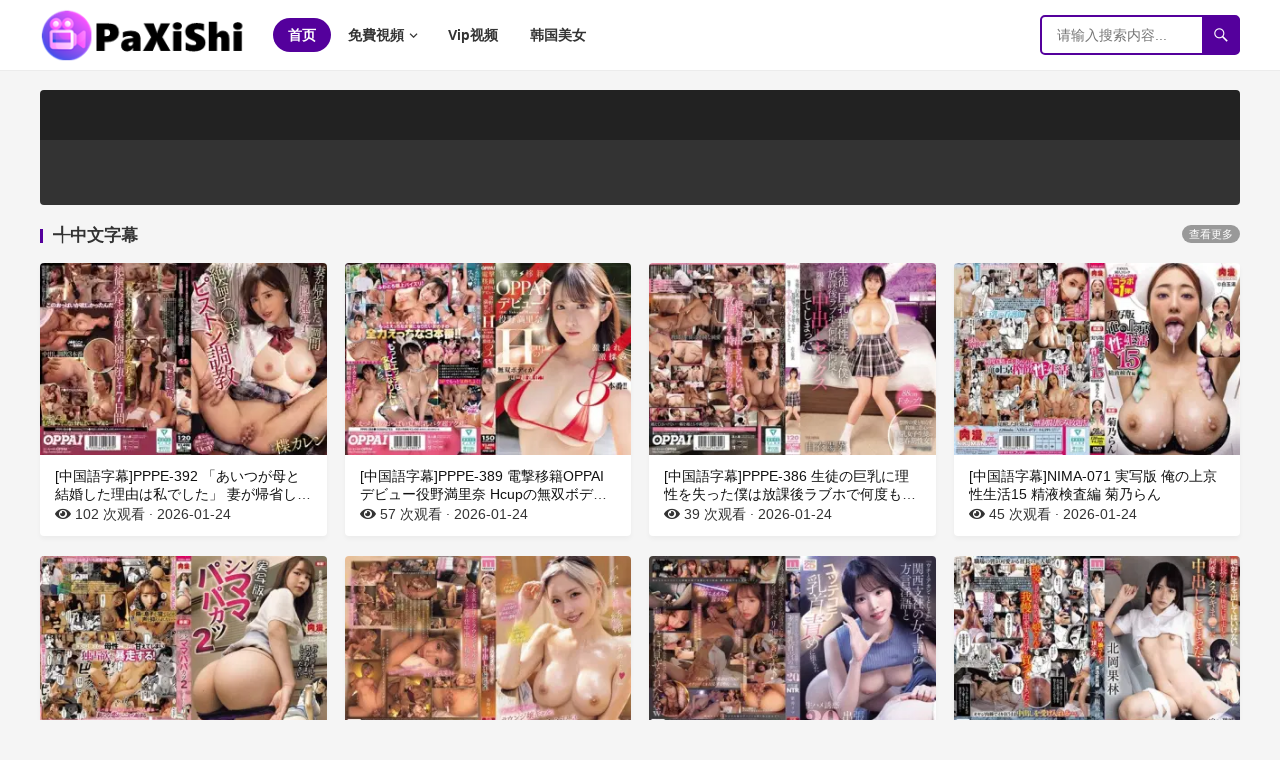

--- FILE ---
content_type: text/html; charset=utf-8
request_url: https://m.quntv.com/
body_size: 8965
content:
<!DOCTYPE html>
<html lang="zh-Hans">
<head>
<meta name="viewport" content="width=device-width, initial-scale=1">
<meta http-equiv="Content-Type" content="text/html; charset=utf-8" />
<meta http-equiv="X-UA-Compatible" content="ie=edge" />
<meta name="renderer" content="webkit">
<title>免费在线视频</title>
<meta name="keywords" content="免费在线视频" />
<meta name="description" content="免费在线视频 " />
<link rel="stylesheet" rev="stylesheet" href="/skin/ecms340/css/style.css" type="text/css" media="all" />
<link rel="stylesheet" rev="stylesheet" href="/skin/ecms340/css/responsive.css" type="text/css" media="all" />
<link rel="stylesheet" rev="stylesheet" href="/skin/ecms340/css/all.min.css" type="text/css" media="all" />
<link rel="stylesheet" rev="stylesheet" href="/skin/ecms340/css/generions.css" type="text/css" media="all" />
<link rel="shortcuticon"href="/favicon.ico"/>
<script src="/skin/ecms340/js/jquery.min.js"></script>
<script src="/skin/ecms340/js/jquery-migrate.min.js"></script>
<script src="/skin/ecms340/js/custom.js"></script>
</head>
<body class="index ">
<style>
    /* Theme Styles */
	a,
	a:visited,
	a:hover,	
	.sf-menu ul li li a:hover,
	.sf-menu li.sfHover li a:hover,
	#primary-menu li li a:hover,
	.edit-link a,
	.comment-reply-title small a:hover,
	.single .entry-author .author-name a:hover,
	.entry-content a,
	.entry-content a:visited,
	.page-content a,
	.page-content a:visited,
	.pagination .page-numbers.current,
	.mobile-menu ul li a:hover,
	.pagination .page-numbers:hover,	
	.sidebar .widget a:hover,
	.sidebar .widget ul li a:hover,
	.content-loop .entry-title a:hover,
	.entry-related .hentry .entry-title a:hover ,
	.content-block .section-heading h3 a:hover{
		color:#54009C;
	}
	button,
	.btn,
	input[type="submit"],
	input[type="reset"],
	input[type="button"],
	.header-search .search-submit,
	.single article .entry-tags .tag-links a:hover,
	.widget_tag_cloud .tagcloud a:hover,
	#back-top a span,
	.content-block .section-heading .section-more-link a:hover,
	#primary-bar,
	.sf-menu li a:hover .menu-text,
	#featured-content .entry-category a,
	.site-footer .widget_tag_cloud .tagcloud a:hover ,.category-sports .entry-istop a {
		background-color:#54009C;
	}
	.content-block .section-heading h3,
	.content-block .section-heading .section-more-link a,
	.content-block .section-heading .section-more-link a:visited,
	.breadcrumbs h1,
	.header-search,
	.post-bottom-related h3,
	.sidebar .widget .widget-title span {
		border-color:#54009C;
	}	
	#left-menu li.sfHover a, #left-menu li a:hover,.content-block-1 .hentry .entry-title a:hover{
	      color:#54009C;
	}
	#primary-menu li.current-menu-item a, 
	#primary-menu li.sfHover a,
	#primary-menu li a:hover {
		border-bottom-color:#54009C;
	}
	.sf-menu>li.current-menu-item>a .menu-text, .sf-menu>li.current-menu-item>a:hover .menu-text {
    background-color: #54009C;
    color: #fff;
	}
</style>
<div id="page" class="site">
  <header id="masthead" class="site-header clear">
    <div class="site-start clear">
      <div class="container">
        <div class="site-branding">
          <div id="logo"> <a href="/" class="custom-logo-link" rel="home" aria-current="page"> <img width="640" height="200"  src="/skin/ecms340/images/logo.png" class="custom-logo" alt="免费在线视频" /> </a> </div>
        </div>
        <nav id="primary-nav" class="primary-navigation">
          <div class="menu-primary-menu-container">
            <ul id="primary-menu" class="sf-menu">
              <li class="menu-item current-menu-item"><a href="/" ><span class="menu-text">首页</span></a></li>
<li id="menu-item-1" class="menu-item menu-item-1"><a href="/listinfo-1-0.html"><span class="menu-text"> 免費視頻</span></a><ul class="sub-menu"><li class="menu-item"><a href="/listinfo-2-0.html"><span class="menu-text"> ╃中文字幕</span></a></li><li class="menu-item"><a href="/listinfo-3-0.html"><span class="menu-text"> ╃素人有碼</span></a></li><li class="menu-item"><a href="/listinfo-4-0.html"><span class="menu-text"> ╃亞洲有碼</span></a></li><li class="menu-item"><a href="/listinfo-5-0.html"><span class="menu-text"> ╃無碼视频</span></a></li></ul></li><li id="menu-item-6" class="menu-item menu-item-6"><a href="https://cdn.pxs66.space/"><span class="menu-text"> Vip视频</span></a></li><li id="menu-item-7" class="menu-item menu-item-7"><a href="https://cdn.pxs66.space/"><span class="menu-text"> 韩国美女</span></a></li>            </ul>
          </div>
        </nav>
        <div class="header-toggles has-search ">
          <button class="toggle nav-toggle mobile-nav-toggle" data-toggle-target=".menu-modal" data-toggle-body-class="showing-menu-modal" aria-expanded="false" data-set-focus=".close-nav-toggle"> <span class="toggle-inner"> <span class="toggle-icon"> <svg class="svg-icon" aria-hidden="true" role="img" focusable="false" xmlns="http://www.w3.org/2000/svg" width="26" height="7" viewBox="0 0 26 7">
          <path fill-rule="evenodd" d="M332.5,45 C330.567003,45 329,43.4329966 329,41.5 C329,39.5670034 330.567003,38 332.5,38 C334.432997,38 336,39.5670034 336,41.5 C336,43.4329966 334.432997,45 332.5,45 Z M342,45 C340.067003,45 338.5,43.4329966 338.5,41.5 C338.5,39.5670034 340.067003,38 342,38 C343.932997,38 345.5,39.5670034 345.5,41.5 C345.5,43.4329966 343.932997,45 342,45 Z M351.5,45 C349.567003,45 348,43.4329966 348,41.5 C348,39.5670034 349.567003,38 351.5,38 C353.432997,38 355,39.5670034 355,41.5 C355,43.4329966 353.432997,45 351.5,45 Z" transform="translate(-329 -38)" />
          </svg> </span> <span class="toggle-text">导航</span> </span> </button>
        </div>
        <div class="header-search">
           <form onsubmit="return checkSearchForm()" method="post" name="searchform" id="searchform" action="/e/search/index.php" >
            <input type="search" name="keyboard" class="search-input" placeholder="请输入搜索内容..." autocomplete="off">
            <button type="submit" class="search-submit"><span class="genericon genericon-search"></span></button>
            <input type="hidden" value="title" name="show">
        <input type="hidden" value="1" name="tempid">
        <input type="hidden" value="news" name="tbname">
        <input name="mid" value="1" type="hidden">
        <input name="dopost" value="search" type="hidden">
          </form>
        </div>
      </div>
      <span class="search-icon"> <span class="genericon genericon-search"></span> <span class="genericon genericon-close"></span> </span> </div>
  </header>
  <div class="menu-modal cover-modal header-footer-group" data-modal-target-string=".menu-modal">
    <div class="menu-modal-inner modal-inner">
      <div class="menu-wrapper section-inner">
        <div class="menu-top">
          <button class="toggle close-nav-toggle fill-children-current-color" data-toggle-target=".menu-modal"
                        data-toggle-body-class="showing-menu-modal" aria-expanded="false" data-set-focus=".menu-modal"> <span class="toggle-text">关闭导航</span> <svg class="svg-icon" aria-hidden="true" role="img" focusable="false"
                            xmlns="http://www.w3.org/2000/svg" width="16" height="16" viewBox="0 0 16 16">
          <polygon fill fill-rule="evenodd"
                                points="6.852 7.649 .399 1.195 1.445 .149 7.899 6.602 14.352 .149 15.399 1.195 8.945 7.649 15.399 14.102 14.352 15.149 7.899 8.695 1.445 15.149 .399 14.102" />
          </svg> </button>
          <nav class="mobile-menu" aria-label="Mobile" role="navigation">
            <ul class="modal-menu reset-list-style">
              <li class="menu-item">
                <div class="ancestor-wrapper"><a href="/"><span class="menu-text">首页</span></a>
                </div>
              </li>
<li id="menu-item-1" class="menu-item menu-item-1"><div class="ancestor-wrapper"><a href="/listinfo-1-0.html"><span class="menu-text"> 免費視頻</span></a><button class="toggle sub-menu-toggle fill-children-current-color" data-toggle-target=".menu-modal .menu-item-1> .sub-menu" data-toggle-type="slidetoggle" data-toggle-duration="250" aria-expanded="false"><span class="screen-reader-text">Show sub menu</span><svg class="svg-icon" aria-hidden="true" role="img" focusable="false" xmlns="http://www.w3.org/2000/svg" width="20" height="12" viewBox="0 0 20 12">
                  <polygon fill fill-rule="evenodd" points="1319.899 365.778 1327.678 358 1329.799 360.121 1319.899 370.021 1310 360.121 1312.121 358" transform="translate(-1310 -358)" />
                  </svg></button></div><ul class="sub-menu"><li class="menu-item"><a href="/listinfo-2-0.html"><span class="menu-text"> ╃中文字幕</span></a></li><li class="menu-item"><a href="/listinfo-3-0.html"><span class="menu-text"> ╃素人有碼</span></a></li><li class="menu-item"><a href="/listinfo-4-0.html"><span class="menu-text"> ╃亞洲有碼</span></a></li><li class="menu-item"><a href="/listinfo-5-0.html"><span class="menu-text"> ╃無碼视频</span></a></li></ul></li><li id="menu-item-6" class="menu-item menu-item-6"><div class="ancestor-wrapper"><a href="https://cdn.pxs66.space/"><span class="menu-text"> Vip视频</span></a><button class="toggle sub-menu-toggle fill-children-current-color" data-toggle-target=".menu-modal .menu-item-1> .sub-menu" data-toggle-type="slidetoggle" data-toggle-duration="250" aria-expanded="false"><span class="screen-reader-text">Show sub menu</span><svg class="svg-icon" aria-hidden="true" role="img" focusable="false" xmlns="http://www.w3.org/2000/svg" width="20" height="12" viewBox="0 0 20 12">
                  <polygon fill fill-rule="evenodd" points="1319.899 365.778 1327.678 358 1329.799 360.121 1319.899 370.021 1310 360.121 1312.121 358" transform="translate(-1310 -358)" />
                  </svg></button></div></li><li id="menu-item-7" class="menu-item menu-item-7"><div class="ancestor-wrapper"><a href="https://cdn.pxs66.space/"><span class="menu-text"> 韩国美女</span></a><button class="toggle sub-menu-toggle fill-children-current-color" data-toggle-target=".menu-modal .menu-item-1> .sub-menu" data-toggle-type="slidetoggle" data-toggle-duration="250" aria-expanded="false"><span class="screen-reader-text">Show sub menu</span><svg class="svg-icon" aria-hidden="true" role="img" focusable="false" xmlns="http://www.w3.org/2000/svg" width="20" height="12" viewBox="0 0 20 12">
                  <polygon fill fill-rule="evenodd" points="1319.899 365.778 1327.678 358 1329.799 360.121 1319.899 370.021 1310 360.121 1312.121 358" transform="translate(-1310 -358)" />
                  </svg></button></div></li>            </ul>
          </nav>
        </div>
      </div>
    </div>
  </div>
  <div id="content" class="site-content container">
    <div class="clear">
      <div id="featured-content" class="clear">
        <div id="slider" class="flexslider">
          <ul class="slides">
          </ul>
        </div>
        <div id="carousel" class="flexslider">
          <ul class="slides">
          </ul>
        </div>
      </div>
      <div class="home-container">
        <div id="primary" class="content-area full-width clear">
          <main id="main" class="site-main clear">
            <div class="widget">
              <div class="content-block content-block-1 clear">
                <div class="section-heading">
                  <h3 class="section-title"><a href="/listinfo-2-0.html">╃中文字幕</a></h3>
                  <span class="section-more-link"><a href="/listinfo-2-0.html">查看更多</a></span> </div>
                <div class="posts-loop clear ">
                  <div class="ht_grid_1_4 hentry category-sports"> <a class="thumbnail-link" href="/showinfo-2-18934-0.html">
                    <div class="thumbnail-wrap"> <img src="https://cdn.pic666.sbs/forum/threadcover/2d/1c/982247.jpg" alt="[中国語字幕]PPPE-392 「あいつが母と結婚した理由は私でした」 妻が帰省した一週間早熟な巨乳連れ子を絶倫チ○ポでピストン調教 楪カレン" /> </div>
                    </a>
                    <div class="entry-header">
                      <h2 class="entry-title"> <a href="/showinfo-2-18934-0.html">[中国語字幕]PPPE-392 「あいつが母と結婚した理由は私でした」 妻が帰省した一週間早熟な巨乳連れ子を絶倫チ○ポでピストン調教 楪カレン</a> </h2>
                      <div class="entry-meta"> <span class="entry-views"><span class="view-count"><i class="fa fa-eye"></i> 102</span> 次观看</span> <span class="sep"> &middot; </span> <span class="entry-date entry-1-date">2026-01-24</span> </div>
                    </div>
                  </div>
                  <div class="ht_grid_1_4 hentry category-sports"> <a class="thumbnail-link" href="/showinfo-2-18933-0.html">
                    <div class="thumbnail-wrap"> <img src="https://cdn.pic666.sbs/forum/threadcover/48/a9/982246.jpg" alt="[中国語字幕]PPPE-389 電撃移籍OPPAIデビュー役野満里奈 Hcupの無双ボディが更に超進化！激揺れ激揉み3本番" /> </div>
                    </a>
                    <div class="entry-header">
                      <h2 class="entry-title"> <a href="/showinfo-2-18933-0.html">[中国語字幕]PPPE-389 電撃移籍OPPAIデビュー役野満里奈 Hcupの無双ボディが更に超進化！激揺れ激揉み3本番</a> </h2>
                      <div class="entry-meta"> <span class="entry-views"><span class="view-count"><i class="fa fa-eye"></i> 57</span> 次观看</span> <span class="sep"> &middot; </span> <span class="entry-date entry-1-date">2026-01-24</span> </div>
                    </div>
                  </div>
                  <div class="ht_grid_1_4 hentry category-sports"> <a class="thumbnail-link" href="/showinfo-2-18932-0.html">
                    <div class="thumbnail-wrap"> <img src="https://cdn.pic666.sbs/forum/threadcover/fa/4a/982245.jpg" alt="[中国語字幕]PPPE-386 生徒の巨乳に理性を失った僕は放課後ラブホで何度も何度も陽菜と中出しセックスしてしまった 由衣陽菜" /> </div>
                    </a>
                    <div class="entry-header">
                      <h2 class="entry-title"> <a href="/showinfo-2-18932-0.html">[中国語字幕]PPPE-386 生徒の巨乳に理性を失った僕は放課後ラブホで何度も何度も陽菜と中出しセックスしてしまった 由衣陽菜</a> </h2>
                      <div class="entry-meta"> <span class="entry-views"><span class="view-count"><i class="fa fa-eye"></i> 39</span> 次观看</span> <span class="sep"> &middot; </span> <span class="entry-date entry-1-date">2026-01-24</span> </div>
                    </div>
                  </div>
                  <div class="ht_grid_1_4 hentry category-sports"> <a class="thumbnail-link" href="/showinfo-2-18931-0.html">
                    <div class="thumbnail-wrap"> <img src="https://cdn.pic666.sbs/forum/threadcover/78/08/982244.jpg" alt="[中国語字幕]NIMA-071 実写版 俺の上京性生活15 精液検査編 菊乃らん" /> </div>
                    </a>
                    <div class="entry-header">
                      <h2 class="entry-title"> <a href="/showinfo-2-18931-0.html">[中国語字幕]NIMA-071 実写版 俺の上京性生活15 精液検査編 菊乃らん</a> </h2>
                      <div class="entry-meta"> <span class="entry-views"><span class="view-count"><i class="fa fa-eye"></i> 45</span> 次观看</span> <span class="sep"> &middot; </span> <span class="entry-date entry-1-date">2026-01-24</span> </div>
                    </div>
                  </div>
                  <div class="ht_grid_1_4 hentry category-sports"> <a class="thumbnail-link" href="/showinfo-2-18930-0.html">
                    <div class="thumbnail-wrap"> <img src="https://cdn.pic666.sbs/forum/threadcover/6f/06/982243.jpg" alt="[中国語字幕]NIMA-069 実写版！シンママパパカツ2 海老咲あお" /> </div>
                    </a>
                    <div class="entry-header">
                      <h2 class="entry-title"> <a href="/showinfo-2-18930-0.html">[中国語字幕]NIMA-069 実写版！シンママパパカツ2 海老咲あお</a> </h2>
                      <div class="entry-meta"> <span class="entry-views"><span class="view-count"><i class="fa fa-eye"></i> 56</span> 次观看</span> <span class="sep"> &middot; </span> <span class="entry-date entry-1-date">2026-01-24</span> </div>
                    </div>
                  </div>
                  <div class="ht_grid_1_4 hentry category-sports"> <a class="thumbnail-link" href="/showinfo-2-18929-0.html">
                    <div class="thumbnail-wrap"> <img src="https://cdn.pic666.sbs/forum/threadcover/95/eb/982242.jpg" alt="[中国語字幕]MNGS-033 「私、来月結婚するの…」妻に内緒で大金使ってたラウンジ嬢ギャルと最後の中出し不倫温泉 春陽モカ" /> </div>
                    </a>
                    <div class="entry-header">
                      <h2 class="entry-title"> <a href="/showinfo-2-18929-0.html">[中国語字幕]MNGS-033 「私、来月結婚するの…」妻に内緒で大金使ってたラウンジ嬢ギャルと最後の中出し不倫温泉 春陽モカ</a> </h2>
                      <div class="entry-meta"> <span class="entry-views"><span class="view-count"><i class="fa fa-eye"></i> 62</span> 次观看</span> <span class="sep"> &middot; </span> <span class="entry-date entry-1-date">2026-01-24</span> </div>
                    </div>
                  </div>
                  <div class="ht_grid_1_4 hentry category-sports"> <a class="thumbnail-link" href="/showinfo-2-18928-0.html">
                    <div class="thumbnail-wrap"> <img src="https://cdn.pic666.sbs/forum/threadcover/b3/41/982241.jpg" alt="[中国語字幕]MNGS-028 「ウチとアカンことしよか」関西支社の女上司の方言淫語とコッテコテ乳首責めに堕ちた生ハメ誘惑20発 出張逆NTR 新井リマ" /> </div>
                    </a>
                    <div class="entry-header">
                      <h2 class="entry-title"> <a href="/showinfo-2-18928-0.html">[中国語字幕]MNGS-028 「ウチとアカンことしよか」関西支社の女上司の方言淫語とコッテコテ乳首責めに堕ちた生ハメ誘惑20発 出張逆NTR 新井リマ</a> </h2>
                      <div class="entry-meta"> <span class="entry-views"><span class="view-count"><i class="fa fa-eye"></i> 29</span> 次观看</span> <span class="sep"> &middot; </span> <span class="entry-date entry-1-date">2026-01-24</span> </div>
                    </div>
                  </div>
                  <div class="ht_grid_1_4 hentry category-sports"> <a class="thumbnail-link" href="/showinfo-2-18927-0.html">
                    <div class="thumbnail-wrap"> <img src="https://cdn.pic666.sbs/forum/threadcover/ae/af/982240.jpg" alt="[中国語字幕]MIMK-265 勤め先の娘さんをおいしく頂く本 運送会社編 絶対に手を出してはいけない社長の愛娘の挑発に暴走" /> </div>
                    </a>
                    <div class="entry-header">
                      <h2 class="entry-title"> <a href="/showinfo-2-18927-0.html">[中国語字幕]MIMK-265 勤め先の娘さんをおいしく頂く本 運送会社編 絶対に手を出してはいけない社長の愛娘の挑発に暴走</a> </h2>
                      <div class="entry-meta"> <span class="entry-views"><span class="view-count"><i class="fa fa-eye"></i> 33</span> 次观看</span> <span class="sep"> &middot; </span> <span class="entry-date entry-1-date">2026-01-24</span> </div>
                    </div>
                  </div>
                </div>
              </div>
            </div>
            <div class="widget">
              <div class="content-block content-block-1 clear">
                <div class="section-heading">
                  <h3 class="section-title"><a href="/listinfo-3-0.html">╃素人有碼</a></h3>
                  <span class="section-more-link"><a href="/listinfo-3-0.html">查看更多</a></span> </div>
                <div class="posts-loop clear ">
                  <div class="ht_grid_1_4 hentry category-sports"> <a class="thumbnail-link" href="/showinfo-3-19042-0.html">
                    <div class="thumbnail-wrap"> <img src="https://cdn.pic666.sbs/forum/threadcover/3f/b3/982235.jpg" alt="SIRO-5602 【こういうのが一番エロい】【地味めな女の子が隠れ巨乳だった件】大人しそうな顔" /> </div>
                    </a>
                    <div class="entry-header">
                      <h2 class="entry-title"> <a href="/showinfo-3-19042-0.html">SIRO-5602 【こういうのが一番エロい】【地味めな女の子が隠れ巨乳だった件】大人しそうな顔</a> </h2>
                      <div class="entry-meta"> <span class="entry-views"><span class="view-count"><i class="fa fa-eye"></i> 22</span> 次观看</span> <span class="sep"> &middot; </span> <span class="entry-date entry-1-date">2026-01-24</span> </div>
                    </div>
                  </div>
                  <div class="ht_grid_1_4 hentry category-sports"> <a class="thumbnail-link" href="/showinfo-3-19041-0.html">
                    <div class="thumbnail-wrap"> <img src="https://cdn.pic666.sbs/forum/threadcover/fd/8c/982234.jpg" alt="MFC-354 天然G乳ドチャシコボディの開発済みカノジョ×カフェもほどほどに即ホテインするヤリモクデート" /> </div>
                    </a>
                    <div class="entry-header">
                      <h2 class="entry-title"> <a href="/showinfo-3-19041-0.html">MFC-354 天然G乳ドチャシコボディの開発済みカノジョ×カフェもほどほどに即ホテインするヤリモクデート</a> </h2>
                      <div class="entry-meta"> <span class="entry-views"><span class="view-count"><i class="fa fa-eye"></i> 18</span> 次观看</span> <span class="sep"> &middot; </span> <span class="entry-date entry-1-date">2026-01-24</span> </div>
                    </div>
                  </div>
                  <div class="ht_grid_1_4 hentry category-sports"> <a class="thumbnail-link" href="/showinfo-3-19040-0.html">
                    <div class="thumbnail-wrap"> <img src="https://cdn.pic666.sbs/forum/threadcover/66/94/982233.jpg" alt="DDH-377 プロポーション抜群の幼馴染がシルエットクイズに挑戦！『ね、ねえちょっと助けて…』" /> </div>
                    </a>
                    <div class="entry-header">
                      <h2 class="entry-title"> <a href="/showinfo-3-19040-0.html">DDH-377 プロポーション抜群の幼馴染がシルエットクイズに挑戦！『ね、ねえちょっと助けて…』</a> </h2>
                      <div class="entry-meta"> <span class="entry-views"><span class="view-count"><i class="fa fa-eye"></i> 29</span> 次观看</span> <span class="sep"> &middot; </span> <span class="entry-date entry-1-date">2026-01-24</span> </div>
                    </div>
                  </div>
                  <div class="ht_grid_1_4 hentry category-sports"> <a class="thumbnail-link" href="/showinfo-3-19039-0.html">
                    <div class="thumbnail-wrap"> <img src="https://cdn.pic666.sbs/forum/threadcover/f1/ad/982232.jpg" alt="483MADO-010 S区スレンダー美ボディ美人お姉さん" /> </div>
                    </a>
                    <div class="entry-header">
                      <h2 class="entry-title"> <a href="/showinfo-3-19039-0.html">483MADO-010 S区スレンダー美ボディ美人お姉さん</a> </h2>
                      <div class="entry-meta"> <span class="entry-views"><span class="view-count"><i class="fa fa-eye"></i> 24</span> 次观看</span> <span class="sep"> &middot; </span> <span class="entry-date entry-1-date">2026-01-24</span> </div>
                    </div>
                  </div>
                  <div class="ht_grid_1_4 hentry category-sports"> <a class="thumbnail-link" href="/showinfo-3-19038-0.html">
                    <div class="thumbnail-wrap"> <img src="https://cdn.pic666.sbs/forum/threadcover/f9/2a/982231.jpg" alt="476MLA-265 これが噂のフリーSEX部屋！？ヤリ部屋に放置された若い美女たちの観察記録ですw" /> </div>
                    </a>
                    <div class="entry-header">
                      <h2 class="entry-title"> <a href="/showinfo-3-19038-0.html">476MLA-265 これが噂のフリーSEX部屋！？ヤリ部屋に放置された若い美女たちの観察記録ですw</a> </h2>
                      <div class="entry-meta"> <span class="entry-views"><span class="view-count"><i class="fa fa-eye"></i> 17</span> 次观看</span> <span class="sep"> &middot; </span> <span class="entry-date entry-1-date">2026-01-24</span> </div>
                    </div>
                  </div>
                  <div class="ht_grid_1_4 hentry category-sports"> <a class="thumbnail-link" href="/showinfo-3-19037-0.html">
                    <div class="thumbnail-wrap"> <img src="https://cdn.pic666.sbs/forum/threadcover/69/e1/982230.jpg" alt="476MLA-264 デザイナー志望の20歳彼氏持ち服飾専門学生。高価な生地代欲しさにたわわですべすべなHカップ爆乳" /> </div>
                    </a>
                    <div class="entry-header">
                      <h2 class="entry-title"> <a href="/showinfo-3-19037-0.html">476MLA-264 デザイナー志望の20歳彼氏持ち服飾専門学生。高価な生地代欲しさにたわわですべすべなHカップ爆乳</a> </h2>
                      <div class="entry-meta"> <span class="entry-views"><span class="view-count"><i class="fa fa-eye"></i> 10</span> 次观看</span> <span class="sep"> &middot; </span> <span class="entry-date entry-1-date">2026-01-24</span> </div>
                    </div>
                  </div>
                  <div class="ht_grid_1_4 hentry category-sports"> <a class="thumbnail-link" href="/showinfo-3-19036-0.html">
                    <div class="thumbnail-wrap"> <img src="https://cdn.pic666.sbs/forum/threadcover/cf/ef/982229.jpg" alt="420STH-117 FUSA(27)【素人ホイホイStayHome自宅連れ込み素人お姉さん巨乳ぽっちゃり顔射ハメ撮りドキュメンタリー】" /> </div>
                    </a>
                    <div class="entry-header">
                      <h2 class="entry-title"> <a href="/showinfo-3-19036-0.html">420STH-117 FUSA(27)【素人ホイホイStayHome自宅連れ込み素人お姉さん巨乳ぽっちゃり顔射ハメ撮りドキュメンタリー】</a> </h2>
                      <div class="entry-meta"> <span class="entry-views"><span class="view-count"><i class="fa fa-eye"></i> 15</span> 次观看</span> <span class="sep"> &middot; </span> <span class="entry-date entry-1-date">2026-01-24</span> </div>
                    </div>
                  </div>
                  <div class="ht_grid_1_4 hentry category-sports"> <a class="thumbnail-link" href="/showinfo-3-19035-0.html">
                    <div class="thumbnail-wrap"> <img src="https://cdn.pic666.sbs/forum/threadcover/8c/bf/982228.jpg" alt="420HPT-042 アユ(23)" /> </div>
                    </a>
                    <div class="entry-header">
                      <h2 class="entry-title"> <a href="/showinfo-3-19035-0.html">420HPT-042 アユ(23)</a> </h2>
                      <div class="entry-meta"> <span class="entry-views"><span class="view-count"><i class="fa fa-eye"></i> 6</span> 次观看</span> <span class="sep"> &middot; </span> <span class="entry-date entry-1-date">2026-01-24</span> </div>
                    </div>
                  </div>
                </div>
              </div>
            </div>
            <div class="widget">
              <div class="content-block content-block-1 clear">
                <div class="section-heading">
                  <h3 class="section-title"><a href="/listinfo-4-0.html">╃亞洲有碼</a></h3>
                  <span class="section-more-link"><a href="/listinfo-4-0.html">查看更多</a></span> </div>
                <div class="posts-loop clear ">
                  <div class="ht_grid_1_4 hentry category-sports"> <a class="thumbnail-link" href="/showinfo-4-19062-0.html">
                    <div class="thumbnail-wrap"> <img src="https://cdn.pic666.sbs/forum/threadcover/40/c8/982223.jpg" alt="SW-1036 リモバイ羞恥で女上司と発情セックス！ ポンコツ部下もエロ玩具でヤル気全開！マ○コも準備万端" /> </div>
                    </a>
                    <div class="entry-header">
                      <h2 class="entry-title"> <a href="/showinfo-4-19062-0.html">SW-1036 リモバイ羞恥で女上司と発情セックス！ ポンコツ部下もエロ玩具でヤル気全開！マ○コも準備万端</a> </h2>
                      <div class="entry-meta"> <span class="entry-views"><span class="view-count"><i class="fa fa-eye"></i> 23</span> 次观看</span> <span class="sep"> &middot; </span> <span class="entry-date entry-1-date">2026-01-24</span> </div>
                    </div>
                  </div>
                  <div class="ht_grid_1_4 hentry category-sports"> <a class="thumbnail-link" href="/showinfo-4-19061-0.html">
                    <div class="thumbnail-wrap"> <img src="https://cdn.pic666.sbs/forum/threadcover/67/74/982222.jpg" alt="SW-756 私、年上の男性好きですよ。友達の妹が超タイプの誘惑女子○生だった！ ニーハイ絶対領域で僕の股間を熱" /> </div>
                    </a>
                    <div class="entry-header">
                      <h2 class="entry-title"> <a href="/showinfo-4-19061-0.html">SW-756 私、年上の男性好きですよ。友達の妹が超タイプの誘惑女子○生だった！ ニーハイ絶対領域で僕の股間を熱</a> </h2>
                      <div class="entry-meta"> <span class="entry-views"><span class="view-count"><i class="fa fa-eye"></i> 29</span> 次观看</span> <span class="sep"> &middot; </span> <span class="entry-date entry-1-date">2026-01-24</span> </div>
                    </div>
                  </div>
                  <div class="ht_grid_1_4 hentry category-sports"> <a class="thumbnail-link" href="/showinfo-4-19060-0.html">
                    <div class="thumbnail-wrap"> <img src="https://cdn.pic666.sbs/forum/threadcover/44/60/982221.jpg" alt="SKMJ-060 地味美少女が極太ちん棒ビッチ堕ち！！むっつりオナオナで全力アヘ顔晒してそのまま種付け中出し交尾ww" /> </div>
                    </a>
                    <div class="entry-header">
                      <h2 class="entry-title"> <a href="/showinfo-4-19060-0.html">SKMJ-060 地味美少女が極太ちん棒ビッチ堕ち！！むっつりオナオナで全力アヘ顔晒してそのまま種付け中出し交尾ww</a> </h2>
                      <div class="entry-meta"> <span class="entry-views"><span class="view-count"><i class="fa fa-eye"></i> 11</span> 次观看</span> <span class="sep"> &middot; </span> <span class="entry-date entry-1-date">2026-01-24</span> </div>
                    </div>
                  </div>
                  <div class="ht_grid_1_4 hentry category-sports"> <a class="thumbnail-link" href="/showinfo-4-19059-0.html">
                    <div class="thumbnail-wrap"> <img src="https://cdn.pic666.sbs/forum/threadcover/4c/ba/982220.jpg" alt="SCOP-477 これぞ最高のエロハプニング！！おっぱいポリムラムラSEX 32人の美乳がチラリ たっぷり4時間BEST" /> </div>
                    </a>
                    <div class="entry-header">
                      <h2 class="entry-title"> <a href="/showinfo-4-19059-0.html">SCOP-477 これぞ最高のエロハプニング！！おっぱいポリムラムラSEX 32人の美乳がチラリ たっぷり4時間BEST</a> </h2>
                      <div class="entry-meta"> <span class="entry-views"><span class="view-count"><i class="fa fa-eye"></i> 25</span> 次观看</span> <span class="sep"> &middot; </span> <span class="entry-date entry-1-date">2026-01-24</span> </div>
                    </div>
                  </div>
                  <div class="ht_grid_1_4 hentry category-sports"> <a class="thumbnail-link" href="/showinfo-4-19058-0.html">
                    <div class="thumbnail-wrap"> <img src="https://cdn.pic666.sbs/forum/threadcover/08/54/982219.jpg" alt="SABA-613 東京OLカレンダー01 「大人の上手」な性欲処理 めぐみさん28歳" /> </div>
                    </a>
                    <div class="entry-header">
                      <h2 class="entry-title"> <a href="/showinfo-4-19058-0.html">SABA-613 東京OLカレンダー01 「大人の上手」な性欲処理 めぐみさん28歳</a> </h2>
                      <div class="entry-meta"> <span class="entry-views"><span class="view-count"><i class="fa fa-eye"></i> 58</span> 次观看</span> <span class="sep"> &middot; </span> <span class="entry-date entry-1-date">2026-01-24</span> </div>
                    </div>
                  </div>
                  <div class="ht_grid_1_4 hentry category-sports"> <a class="thumbnail-link" href="/showinfo-4-19057-0.html">
                    <div class="thumbnail-wrap"> <img src="https://cdn.pic666.sbs/forum/threadcover/84/22/982218.jpg" alt="RBD-856 レズビアンの昼下がり 希美まゆ 蓮実クレア" /> </div>
                    </a>
                    <div class="entry-header">
                      <h2 class="entry-title"> <a href="/showinfo-4-19057-0.html">RBD-856 レズビアンの昼下がり 希美まゆ 蓮実クレア</a> </h2>
                      <div class="entry-meta"> <span class="entry-views"><span class="view-count"><i class="fa fa-eye"></i> 12</span> 次观看</span> <span class="sep"> &middot; </span> <span class="entry-date entry-1-date">2026-01-24</span> </div>
                    </div>
                  </div>
                  <div class="ht_grid_1_4 hentry category-sports"> <a class="thumbnail-link" href="/showinfo-4-19056-0.html">
                    <div class="thumbnail-wrap"> <img src="https://cdn.pic666.sbs/forum/threadcover/d7/fa/982217.jpg" alt="PGD-503 凌いいなり受付嬢 二宮沙樹" /> </div>
                    </a>
                    <div class="entry-header">
                      <h2 class="entry-title"> <a href="/showinfo-4-19056-0.html">PGD-503 凌いいなり受付嬢 二宮沙樹</a> </h2>
                      <div class="entry-meta"> <span class="entry-views"><span class="view-count"><i class="fa fa-eye"></i> 8</span> 次观看</span> <span class="sep"> &middot; </span> <span class="entry-date entry-1-date">2026-01-24</span> </div>
                    </div>
                  </div>
                  <div class="ht_grid_1_4 hentry category-sports"> <a class="thumbnail-link" href="/showinfo-4-19055-0.html">
                    <div class="thumbnail-wrap"> <img src="https://cdn.pic666.sbs/forum/threadcover/46/fb/982216.jpg" alt="NACR-671 夫と共謀し隣人の大学生を誘惑する美人妻！その行為を盗撮し楽しむ変態夫婦！？ 水川かえで" /> </div>
                    </a>
                    <div class="entry-header">
                      <h2 class="entry-title"> <a href="/showinfo-4-19055-0.html">NACR-671 夫と共謀し隣人の大学生を誘惑する美人妻！その行為を盗撮し楽しむ変態夫婦！？ 水川かえで</a> </h2>
                      <div class="entry-meta"> <span class="entry-views"><span class="view-count"><i class="fa fa-eye"></i> 13</span> 次观看</span> <span class="sep"> &middot; </span> <span class="entry-date entry-1-date">2026-01-24</span> </div>
                    </div>
                  </div>
                </div>
              </div>
            </div>
            <div class="widget">
              <div class="content-block content-block-1 clear">
                <div class="section-heading">
                  <h3 class="section-title"><a href="/listinfo-5-0.html">╃無碼视频</a></h3>
                  <span class="section-more-link"><a href="/listinfo-5-0.html">查看更多</a></span> </div>
                <div class="posts-loop clear ">
                  <div class="ht_grid_1_4 hentry category-sports"> <a class="thumbnail-link" href="/showinfo-5-19109-0.html">
                    <div class="thumbnail-wrap"> <img src="https://cdn.pic666.sbs/forum/threadcover/b5/57/983178.jpg" alt="[モザイク破壊]413INSTV-682 【中出しNTR】結婚直前いいなりマゾ変態OL マッチョセフレに呼び出され即ハメお仕置きフルボッコファック" /> </div>
                    </a>
                    <div class="entry-header">
                      <h2 class="entry-title"> <a href="/showinfo-5-19109-0.html">[モザイク破壊]413INSTV-682 【中出しNTR】結婚直前いいなりマゾ変態OL マッチョセフレに呼び出され即ハメお仕置きフルボッコファック</a> </h2>
                      <div class="entry-meta"> <span class="entry-views"><span class="view-count"><i class="fa fa-eye"></i> 5</span> 次观看</span> <span class="sep"> &middot; </span> <span class="entry-date entry-1-date">2026-01-26</span> </div>
                    </div>
                  </div>
                  <div class="ht_grid_1_4 hentry category-sports"> <a class="thumbnail-link" href="/showinfo-5-19108-0.html">
                    <div class="thumbnail-wrap"> <img src="https://cdn.pic666.sbs/forum/threadcover/0c/8b/983177.jpg" alt="[モザイク破壊]336KNB-396 【別チン精子かけてください】愛嬌たっぷり愛果汁もたっぷりな(爆)桃尻奥様" /> </div>
                    </a>
                    <div class="entry-header">
                      <h2 class="entry-title"> <a href="/showinfo-5-19108-0.html">[モザイク破壊]336KNB-396 【別チン精子かけてください】愛嬌たっぷり愛果汁もたっぷりな(爆)桃尻奥様</a> </h2>
                      <div class="entry-meta"> <span class="entry-views"><span class="view-count"><i class="fa fa-eye"></i> 7</span> 次观看</span> <span class="sep"> &middot; </span> <span class="entry-date entry-1-date">2026-01-26</span> </div>
                    </div>
                  </div>
                  <div class="ht_grid_1_4 hentry category-sports"> <a class="thumbnail-link" href="/showinfo-5-19107-0.html">
                    <div class="thumbnail-wrap"> <img src="https://cdn.pic666.sbs/forum/threadcover/c9/88/983176.jpg" alt="[モザイク破壊]326FCT-213 地味系清楚な大学生はるちゃん20歳！ 見た目によらず履いていたのはTバックで中出" /> </div>
                    </a>
                    <div class="entry-header">
                      <h2 class="entry-title"> <a href="/showinfo-5-19107-0.html">[モザイク破壊]326FCT-213 地味系清楚な大学生はるちゃん20歳！ 見た目によらず履いていたのはTバックで中出</a> </h2>
                      <div class="entry-meta"> <span class="entry-views"><span class="view-count"><i class="fa fa-eye"></i> 3</span> 次观看</span> <span class="sep"> &middot; </span> <span class="entry-date entry-1-date">2026-01-26</span> </div>
                    </div>
                  </div>
                  <div class="ht_grid_1_4 hentry category-sports"> <a class="thumbnail-link" href="/showinfo-5-19106-0.html">
                    <div class="thumbnail-wrap"> <img src="https://cdn.pic666.sbs/forum/threadcover/71/48/983175.jpg" alt="[モザイク破壊]200GANA-3328 夜勤明け看護師まおちゃん22歳 ケータイを貸しただけなのに…夜勤明け看護師が見せた素の反応 マジ軟派、初撮。 2248" /> </div>
                    </a>
                    <div class="entry-header">
                      <h2 class="entry-title"> <a href="/showinfo-5-19106-0.html">[モザイク破壊]200GANA-3328 夜勤明け看護師まおちゃん22歳 ケータイを貸しただけなのに…夜勤明け看護師が見せた素の反応 マジ軟派、初撮。 2248</a> </h2>
                      <div class="entry-meta"> <span class="entry-views"><span class="view-count"><i class="fa fa-eye"></i> 1</span> 次观看</span> <span class="sep"> &middot; </span> <span class="entry-date entry-1-date">2026-01-26</span> </div>
                    </div>
                  </div>
                  <div class="ht_grid_1_4 hentry category-sports"> <a class="thumbnail-link" href="/showinfo-5-19105-0.html">
                    <div class="thumbnail-wrap"> <img src="https://cdn.pic666.sbs/forum/threadcover/7a/a7/983174.jpg" alt="[モザイク破壊]200GANA-3312 モデル級の神スタイル！八頭身美人登場！超敏感体質でちょっと触れただけでえっちな雰囲気" /> </div>
                    </a>
                    <div class="entry-header">
                      <h2 class="entry-title"> <a href="/showinfo-5-19105-0.html">[モザイク破壊]200GANA-3312 モデル級の神スタイル！八頭身美人登場！超敏感体質でちょっと触れただけでえっちな雰囲気</a> </h2>
                      <div class="entry-meta"> <span class="entry-views"><span class="view-count"><i class="fa fa-eye"></i> 3</span> 次观看</span> <span class="sep"> &middot; </span> <span class="entry-date entry-1-date">2026-01-26</span> </div>
                    </div>
                  </div>
                  <div class="ht_grid_1_4 hentry category-sports"> <a class="thumbnail-link" href="/showinfo-5-19104-0.html">
                    <div class="thumbnail-wrap"> <img src="https://cdn.pic666.sbs/forum/threadcover/24/c8/983173.jpg" alt="FC2PPV 4836850 鶯谷激安オナクラ 瀬名彩音（24歳）ももコキオプション 12回目 [有]" /> </div>
                    </a>
                    <div class="entry-header">
                      <h2 class="entry-title"> <a href="/showinfo-5-19104-0.html">FC2PPV 4836850 鶯谷激安オナクラ 瀬名彩音（24歳）ももコキオプション 12回目 [有]</a> </h2>
                      <div class="entry-meta"> <span class="entry-views"><span class="view-count"><i class="fa fa-eye"></i> 8</span> 次观看</span> <span class="sep"> &middot; </span> <span class="entry-date entry-1-date">2026-01-26</span> </div>
                    </div>
                  </div>
                  <div class="ht_grid_1_4 hentry category-sports"> <a class="thumbnail-link" href="/showinfo-5-19103-0.html">
                    <div class="thumbnail-wrap"> <img src="https://cdn.pic666.sbs/forum/threadcover/42/7f/983172.jpg" alt="FC2PPV 4836718 清純系なのに興奮すると腰フリが凄まじくエロいデカチン大好き女子大生・20歳★もも [有]" /> </div>
                    </a>
                    <div class="entry-header">
                      <h2 class="entry-title"> <a href="/showinfo-5-19103-0.html">FC2PPV 4836718 清純系なのに興奮すると腰フリが凄まじくエロいデカチン大好き女子大生・20歳★もも [有]</a> </h2>
                      <div class="entry-meta"> <span class="entry-views"><span class="view-count"><i class="fa fa-eye"></i> 1</span> 次观看</span> <span class="sep"> &middot; </span> <span class="entry-date entry-1-date">2026-01-26</span> </div>
                    </div>
                  </div>
                  <div class="ht_grid_1_4 hentry category-sports"> <a class="thumbnail-link" href="/showinfo-5-19102-0.html">
                    <div class="thumbnail-wrap"> <img src="https://cdn.pic666.sbs/forum/threadcover/e0/5a/983171.jpg" alt="FC2PPV 4836645 【無】女体シェア会第4章！Fカップ小柄元陸上部短距離エース（20）清楚真面目JD" /> </div>
                    </a>
                    <div class="entry-header">
                      <h2 class="entry-title"> <a href="/showinfo-5-19102-0.html">FC2PPV 4836645 【無】女体シェア会第4章！Fカップ小柄元陸上部短距離エース（20）清楚真面目JD</a> </h2>
                      <div class="entry-meta"> <span class="entry-views"><span class="view-count"><i class="fa fa-eye"></i> 5</span> 次观看</span> <span class="sep"> &middot; </span> <span class="entry-date entry-1-date">2026-01-26</span> </div>
                    </div>
                  </div>
                </div>
              </div>
            </div>
          </main>
        </div>
      </div>
    </div>
  </div>
  <footer id="colophon" class="site-footer">
    <div class="footer-columns clear">
      <div class="container clear">
        <div id="enjoytube-most-commented-3" class="widget footer-column ht_grid_1_4 widget-enjoytube-most-commented widget-posts-thumbnail">
          <h3 class="widget-title">评论最多</h3>
          <ul>
            <li class="clear"> <a class="thumbnail-link" href="/showinfo-4-1-0.html" rel="bookmark">
              <div class="thumbnail-wrap"> <img  src="https://cdn.pic666.sbs/forum/threadcover/e7/aa/881918.jpg" />
                              </div></a>
              <div class="entry-wrap"> <a href="/showinfo-4-1-0.html" rel="bookmark">IPZ-762 “我仍然想要未探索的快乐……”催眠・变压器・濒临爆发！超级高潮性爱Portio Trance ver！ 雾岛梨乃</a>
                <div class="entry-meta"> <span class="entry-views"><i class="fa fa-eye"></i> <span class="view-count">1151次观看</span></span> <span class="sep"> &middot; </span> <span class="entry-date">2025-06-03</span> </div>
              </div>
            </li>
            <li class="clear"> <a class="thumbnail-link" href="/showinfo-4-2-0.html" rel="bookmark">
              <div class="thumbnail-wrap"> <img  src="https://cdn.pic666.sbs/forum/threadcover/48/3d/881919.jpg" />
                              </div></a>
              <div class="entry-wrap"> <a href="/showinfo-4-2-0.html" rel="bookmark">KOJA-011 前地下偶像，与花野春日单独放纵、恩爱中出无数次的合法POV视频</a>
                <div class="entry-meta"> <span class="entry-views"><i class="fa fa-eye"></i> <span class="view-count">682次观看</span></span> <span class="sep"> &middot; </span> <span class="entry-date">2025-06-03</span> </div>
              </div>
            </li>
            <li class="clear"> <a class="thumbnail-link" href="/showinfo-4-3-0.html" rel="bookmark">
              <div class="thumbnail-wrap"> <img  src="https://cdn.pic666.sbs/forum/threadcover/b2/be/881920.jpg" />
                              </div></a>
              <div class="entry-wrap"> <a href="/showinfo-4-3-0.html" rel="bookmark">MGMJ-075 黑木桑的裤袜腿太色情了，会融化你的大脑 黑木奈美</a>
                <div class="entry-meta"> <span class="entry-views"><i class="fa fa-eye"></i> <span class="view-count">1618次观看</span></span> <span class="sep"> &middot; </span> <span class="entry-date">2025-06-03</span> </div>
              </div>
            </li>
          </ul>
        </div>
        <div id="enjoytube-recent-3" class="widget footer-column ht_grid_1_4 widget-enjoytube-recent widget-posts-thumbnail">
          <h3 class="widget-title">最新发布</h3>
          <ul>
            <li class="clear"> <a class="thumbnail-link" href="/showinfo-5-19109-0.html" rel="bookmark">
              <div class="thumbnail-wrap"> <img  src="https://cdn.pic666.sbs/forum/threadcover/b5/57/983178.jpg" />
                              </div></a>
              <div class="entry-wrap"> <a href="/showinfo-5-19109-0.html" rel="bookmark">[モザイク破壊]413INSTV-682 【中出しNTR】結婚直前いいなりマゾ変態OL マッチョセフレに呼び出され即ハメお仕置きフルボッコファック</a>
                <div class="entry-meta"> <span class="entry-views"><i class="fa fa-eye"></i> <span class="view-count">5次观看</span></span> <span class="sep"> &middot; </span> <span class="entry-date">2026-01-26</span> </div>
              </div>
            </li>
            <li class="clear"> <a class="thumbnail-link" href="/showinfo-5-19108-0.html" rel="bookmark">
              <div class="thumbnail-wrap"> <img  src="https://cdn.pic666.sbs/forum/threadcover/0c/8b/983177.jpg" />
                              </div></a>
              <div class="entry-wrap"> <a href="/showinfo-5-19108-0.html" rel="bookmark">[モザイク破壊]336KNB-396 【別チン精子かけてください】愛嬌たっぷり愛果汁もたっぷりな(爆)桃尻奥様</a>
                <div class="entry-meta"> <span class="entry-views"><i class="fa fa-eye"></i> <span class="view-count">7次观看</span></span> <span class="sep"> &middot; </span> <span class="entry-date">2026-01-26</span> </div>
              </div>
            </li>
            <li class="clear"> <a class="thumbnail-link" href="/showinfo-5-19107-0.html" rel="bookmark">
              <div class="thumbnail-wrap"> <img  src="https://cdn.pic666.sbs/forum/threadcover/c9/88/983176.jpg" />
                              </div></a>
              <div class="entry-wrap"> <a href="/showinfo-5-19107-0.html" rel="bookmark">[モザイク破壊]326FCT-213 地味系清楚な大学生はるちゃん20歳！ 見た目によらず履いていたのはTバックで中出</a>
                <div class="entry-meta"> <span class="entry-views"><i class="fa fa-eye"></i> <span class="view-count">3次观看</span></span> <span class="sep"> &middot; </span> <span class="entry-date">2026-01-26</span> </div>
              </div>
            </li>
          </ul>
        </div>
        <div id="enjoytube-random-2" class="widget footer-column ht_grid_1_4 widget-enjoytube-random widget-posts-thumbnail">
          <h3 class="widget-title">查看最多</h3>
          <ul>
            <li class="clear"> <a class="thumbnail-link" href="/showinfo-4-3-0.html" rel="bookmark">
              <div class="thumbnail-wrap"> <img  src="https://cdn.pic666.sbs/forum/threadcover/b2/be/881920.jpg" />
                              </div></a>
              <div class="entry-wrap"> <a href="/showinfo-4-3-0.html" rel="bookmark">MGMJ-075 黑木桑的裤袜腿太色情了，会融化你的大脑 黑木奈美</a>
                <div class="entry-meta"> <span class="entry-views"><i class="fa fa-eye"></i> <span class="view-count">1618次观看</span></span> <span class="sep"> &middot; </span> <span class="entry-date">2025-06-03</span> </div>
              </div>
            </li>
            <li class="clear"> <a class="thumbnail-link" href="/showinfo-4-1-0.html" rel="bookmark">
              <div class="thumbnail-wrap"> <img  src="https://cdn.pic666.sbs/forum/threadcover/e7/aa/881918.jpg" />
                              </div></a>
              <div class="entry-wrap"> <a href="/showinfo-4-1-0.html" rel="bookmark">IPZ-762 “我仍然想要未探索的快乐……”催眠・变压器・濒临爆发！超级高潮性爱Portio Trance ver！ 雾岛梨乃</a>
                <div class="entry-meta"> <span class="entry-views"><i class="fa fa-eye"></i> <span class="view-count">1151次观看</span></span> <span class="sep"> &middot; </span> <span class="entry-date">2025-06-03</span> </div>
              </div>
            </li>
            <li class="clear"> <a class="thumbnail-link" href="/showinfo-5-7309-0.html" rel="bookmark">
              <div class="thumbnail-wrap"> <img  src="https://cdn.pic666.sbs/forum/threadcover/32/24/921642.jpg" />
                              </div></a>
              <div class="entry-wrap"> <a href="/showinfo-5-7309-0.html" rel="bookmark">[无码破解]YMDD-451 独家奇迹美少女第 2 章：斯堪的纳维亚金发天使在角色扮演服务中达到狂喜</a>
                <div class="entry-meta"> <span class="entry-views"><i class="fa fa-eye"></i> <span class="view-count">1091次观看</span></span> <span class="sep"> &middot; </span> <span class="entry-date">2025-06-07</span> </div>
              </div>
            </li>
          </ul>
        </div>
        <div id="custom_html-2" class="widget_text widget footer-column ht_grid_1_4 widget_custom_html">
          <h3 class="widget-title">PaXiShi.vip</h3>
          <div class="textwidget custom-html-widget">
            <div id="subscribe-text">
              <p>PaXiShi.Com</p>
            </div>
          </div>
        </div>
      </div>
      <div class="container copyright clear">All clips are collected from outside sources. No videos are hosted on this server. we is not liable for copyright by any country.</div>
    </div>
  </footer>
  <div id="site-bottom" class="clear">
    <div class="container">
      <div class="site-info"> &copy;&nbsp;2023 Copyright <a href="/"> 免费在线视频 </a> All Rights Reserved. <a href="https://beian.miit.gov.cn/" rel="nofollow">ICP备12345678号</a> 统计代码</div>
      <div class="menu-top-menu-container">
        <ul id="footer-menu" class="footer-nav">
          <li><a href="https://www.moyublog.com" target="_blank" title="帝国CMS模板">帝国CMS模板</a></li>
          <li><a href="https://www.moyublog.com" target="_blank" title="帝国模板">帝国模板</a></li>
          <li><a href="https://www.99yuanma.net" target="_blank" title="帝国CMS模板">帝国CMS模板</a></li>
          <li><a href="https://www.99yuanma.net" target="_blank" title="帝国模板">帝国模板</a></li>
          <li><a href="https://www.99ziyuan.net" target="_blank" title="久久资源网">久久资源网</a></li>
        </ul>
      </div>
    </div>
  </div>
</div>
</div>
<script type="text/javascript" src="/skin/ecms340/js/superfish.js"></script> 
<script type="text/javascript" src="/skin/ecms340/js/jquery.flexslider.js" id="flexslider-js"></script> 
<script type="text/javascript" src="/skin/ecms340/js/html5.js"></script> 
<script type="text/javascript" src="/skin/ecms340/js/theia-sticky-sidebar.js"></script> 
<script type="text/javascript" src="/skin/ecms340/js/share.js"></script> 
<script type="text/javascript" src="/skin/ecms340/js/index.js"></script> 
<script type="text/javascript" src="/skin/ecms340/js/jquery.mCustomScrollbar.concat.min.js"></script> 
<script type="text/javascript" src="/skin/ecms340/js/jquery.custom.js"></script>
<div id="back-top" style="display: block;"> <a href="#top" title="回到顶部"><span class="genericon genericon-collapse"></span></a> </div>
<script>

/(trident|msie)/i.test(navigator.userAgent)&&document.getElementById&&window.addEventListener&&window.addEventListener("hashchange",function(){var t,e=location.hash.substring(1);/^[A-z0-9_-]+$/.test(e)&&(t=document.getElementById(e))&&(/^(?:a|select|input|button|textarea)$/i.test(t.tagName)||(t.tabIndex=-1),t.focus())},!1);

	jQuery('.sidebar').theiaStickySidebar({
	    additionalMarginTop: 25,
	    additionalMarginBottom: 0
	});    
$('.entry-share').share({sites: ["wechat", "weibo", "qzone", "douban", "google", "linkedin", "tencent", "facebook", "twitter"]});
   
	(function($){
	    $(document).ready(function(){
	        "use strict";
	        $(window).on("load",function(){
	            $(".left-sidebar").mCustomScrollbar({
	                theme:"minimal-dark"
	            });
	        });         
	    });

	})(jQuery); 	
</script>
<script defer src="https://static.cloudflareinsights.com/beacon.min.js/vcd15cbe7772f49c399c6a5babf22c1241717689176015" integrity="sha512-ZpsOmlRQV6y907TI0dKBHq9Md29nnaEIPlkf84rnaERnq6zvWvPUqr2ft8M1aS28oN72PdrCzSjY4U6VaAw1EQ==" data-cf-beacon='{"version":"2024.11.0","token":"b084ffd0fe5c4ea7a11c287038b48c86","r":1,"server_timing":{"name":{"cfCacheStatus":true,"cfEdge":true,"cfExtPri":true,"cfL4":true,"cfOrigin":true,"cfSpeedBrain":true},"location_startswith":null}}' crossorigin="anonymous"></script>
</body>
</html>

--- FILE ---
content_type: text/css
request_url: https://m.quntv.com/skin/ecms340/css/style.css
body_size: 15464
content:
/*
Theme ID:ecms340
Author:墨鱼移植
Author QQ：48444431
Author Email：48444431@qq.com
Author URL:http://www.moyublog.com/
*/
#featured-content .hentry .entry-summary p,#featured-content .hentry .entry-title,.content-block-1 .hentry .entry-title,.content-loop .entry-title,.entry-related .hentry .entry-title,.footer-columns .widget-posts-thumbnail .entry-wrap a,.four-lines,.one-line,.post-bottom-related .hentry .entry-title,.three-lines,.two-lines,.widget-posts-thumbnail .entry-wrap a {
	overflow:hidden;
	display:-webkit-box;
	-webkit-box-orient:vertical
}
.one-line {
	-webkit-line-clamp:1
}
#featured-content .hentry .entry-title,.content-block-1 .hentry .entry-title,.content-loop .entry-title,.entry-related .hentry .entry-title,.footer-columns .widget-posts-thumbnail .entry-wrap a,.post-bottom-related .hentry .entry-title,.two-lines,.widget-posts-thumbnail .entry-wrap a {
	-webkit-line-clamp:2
}
#featured-content .hentry .entry-summary p,.three-lines {
	-webkit-line-clamp:3
}
.four-lines {
	-webkit-line-clamp:4
}
.content-block-1 .hentry,.content-loop .hentry,.error404 .site-main,.page .site-main,.pagination .page-numbers,.search-no-results .site-main,.shadow-one,.sidebar .entry-related,.sidebar .widget,.single .site-main {
	box-shadow:0 3px 5px rgba(0,0,0,.04);
	transition:box-shadow .3s
}
.content-block-1 .hentry:hover,.content-loop .hentry:hover,.error404 .site-main:hover,.page .site-main:hover,.pagination .page-numbers:hover,.search-no-results .site-main:hover,.shadow-one:hover,.sidebar .entry-related:hover,.sidebar .widget:hover,.single .site-main:hover {
	box-shadow:0 18px 50px -10px rgba(0,0,0,.2)
}
.shadow-hover {
	box-shadow:0 2px 4px 0 rgba(14,30,37,.12),0 2px 16px 0 rgba(14,30,37,.32)
}
html {
	-webkit-text-size-adjust:100%
}
*,:after,:before {
	box-sizing:border-box
}
abbr,address,article,aside,audio,b,blockquote,body,canvas,caption,cite,code,dd,del,details,dfn,div,dl,dt,em,fieldset,figcaption,figure,footer,form,h1,h2,h3,h4,h5,h6,header,hgroup,html,i,iframe,img,ins,kbd,label,legend,li,mark,menu,nav,object,ol,p,pre,q,samp,section,small,span,strong,sub,summary,sup,table,tbody,td,tfoot,th,thead,time,tr,ul,var,video {
	margin:0;
	padding:0;
	border:0;
	outline:0;
	font-size:100%;
	vertical-align:baseline;
	background:0 0;
	word-wrap:break-word
}
body {
	line-height:1
}
article,aside,details,figcaption,figure,footer,header,hgroup,main,menu,nav,section {
	display:block
}
nav ul {
	list-style:none
}
blockquote,q {
	quotes:none
}
blockquote:after,blockquote:before,q:after,q:before {
	content:"";
	content:none
}
a {
	margin:0;
	padding:0;
	font-size:100%;
	vertical-align:baseline;
	background:0 0
}
ins {
	text-decoration:none
}
ins,mark {
	color:#333
}
mark {
	background-color:#ff9;
	font-style:italic;
	font-weight:700
}
del {
	text-decoration:line-through
}
abbr[title],dfn[title] {
	border-bottom:1px dotted;
	cursor:help
}
table {
	border-spacing:0
}
hr {
	display:block;
	height:1px;
	border:0;
	border-top:1px solid #eee;
	margin:1em 0;
	padding:0
}
input,select {
	vertical-align:middle
}
sup {
	top:-.5em
}
sub,sup {
	font-size:75%;
	line-height:0;
	position:relative;
	vertical-align:baseline
}
.no-list-style {
	list-style:none;
	margin:0;
	padding:0
}
figure>img {
	display:block
}
img {
	max-width:100%
}
img,img[class*=align],img[class*=attachment-] {
	height:auto
}
embed,iframe,object {
	width:100%
}
.screen-reader-text {
	border:0;
	clip-path:inset(50%);
	height:1px;
	margin:-1px;
	overflow:hidden;
	padding:0;
	position:absolute!important;
	width:1px;
	word-wrap:normal!important
}
.screen-reader-text:focus {
	background-color:#f1f1f1;
	border-radius:3px;
	box-shadow:0 0 2px 2px rgba(0,0,0,.6);
	clip:auto!important;
	clip-path:none;
	color:#21759b;
	display:block;
	font-size:14px;
	font-size:.875rem;
	font-weight:700;
	height:auto;
	right:5px;
	line-height:normal;
	padding:15px 23px 14px;
	text-decoration:none;
	top:5px;
	width:auto;
	z-index:100000
}
.skip-link {
	left:-9999rem;
	top:2.5rem;
	z-index:999999999;
	text-decoration:underline
}
.skip-link:focus {
	display:block;
	left:6px;
	top:7px;
	font-size:14px;
	font-weight:600;
	text-decoration:none;
	line-height:normal;
	padding:15px 23px 14px;
	z-index:100000;
	right:auto
}
.comment-content .wp-smiley,.entry-content .wp-smiley,.page-content .wp-smiley {
	border:none;
	margin-bottom:0;
	margin-top:0;
	padding:0
}
.wp-caption,embed,iframe,object {
	max-width:100%
}
.wp-caption {
	margin-bottom:1.5em
}
.wp-caption img[class*=wp-image-] {
	display:block;
	margin-left:auto;
	margin-right:auto
}
.wp-caption .wp-caption-text {
	margin:.5075em 0
}
.wp-caption-text {
	text-align:center
}
.gallery {
	margin-bottom:1.5em
}
.gallery-item {
	display:inline-block;
	text-align:center;
	vertical-align:top;
	width:100%
}
.gallery-columns-2 .gallery-item {
	max-width:50%
}
.gallery-columns-3 .gallery-item {
	max-width:33.33%
}
.gallery-columns-4 .gallery-item {
	max-width:25%
}
.gallery-columns-5 .gallery-item {
	max-width:20%
}
.gallery-columns-6 .gallery-item {
	max-width:16.66%
}
.gallery-columns-7 .gallery-item {
	max-width:14.28%
}
.gallery-columns-8 .gallery-item {
	max-width:12.5%
}
.gallery-columns-9 .gallery-item {
	max-width:11.11%
}
.gallery-caption {
	display:block
}
h1,h2,h3,h4,h5,h6 {
	color:#333;
	font-weight:700
}
b,strong {
	font-weight:700
}
input,select,textarea {
	-moz-box-sizing:border-box;
	-webkit-box-sizing:border-box;
	box-sizing:border-box
}
input,textarea {
	-webkit-appearance:none
}
input,input[type=email],input[type=password],input[type=search],input[type=tel],input[type=text],input[type=url],textarea {
	font-size:15px;
	font-weight:400;
	background-color:#fff;
	border:1px solid #e9e9e9;
	color:#333
}
input:focus,input[type=email]:focus,input[type=password]:focus,input[type=search]:focus,input[type=tel]:focus,input[type=text]:focus,input[type=url]:focus,textarea:focus {
	border-color:#bfbfbf
}
input[type=file] {
	-webkit-box-shadow:none;
	box-shadow:none
}
textarea {
	padding:10px 15px
}
input[type=email],input[type=password],input[type=search],input[type=tel],input[type=text],input[type=url] {
	height:42px;
	line-height:42px;
	padding:0 15px
}
.btn,button,input[type=button],input[type=reset],input[type=submit] {
	border:none;
	padding:0 15px;
	white-space:nowrap;
	vertical-align:middle;
	cursor:pointer;
	color:#fff;
	font-size:16px;
	font-weight:700;
	height:42px;
	line-height:42px;
	-webkit-user-select:none;
	-moz-user-select:none;
	-ms-user-select:none;
	user-select:none;
	-webkit-appearance:none;
	-webkit-backface-visibility:hidden
}
.btn:hover,.btn:visited,button:hover,input[type=button]:hover,input[type=reset]:hover,input[type=submit]:hover {
	color:#fff;
	opacity:.85;
	text-decoration:none
}
table {
	color:#333;
	border-width:1px;
	border-color:#e9e9e9;
	border-collapse:collapse;
	width:100%
}
table th {
	padding:8px;
	border:1px solid #e6e6e6;
	background-color:#f0f0f0
}
table tr:hover td {
	background-color:#f9f9f9
}
table td {
	padding:8px;
	border:1px solid #e6e6e6;
	background-color:#fff
}
.alignleft {
	float:left;
	margin:0 20px 20px 0
}
.alignright {
	float:right;
	margin:0 0 20px 20px
}
.aligncenter {
	margin:0 auto;
	text-align:center;
	clear:both
}
.aligncenter,.alignnone {
	display:block
}
.clear:after,.clear:before {
	content:"";
	display:table
}
.clear,.clear:after {
	clear:both
}
.screen-reader-text {
	clip:rect(1px,1px,1px,1px);
	position:absolute
}
.bypostauthor,.sticky {
	background:inherit;
	color:inherit
}
.box-shadow {
	box-shadow:0 1px 5px hsla(0,0%,74.5%,.45882);
	-webkit-box-shadow:hsla(0,0%,74.5%,.45882) 0 1px 5px
}
body {
	background:#f5f5f5;
	color:#333;
	font-style:normal;
	font-size:14px;
	font-weight:400;
	line-height:1.7em
}
a,a:hover {
	text-decoration:none
}
a:visited {
	color:#333
}
.container {
	margin:0 auto;
	width:1200px
}
@font-face {
	font-family:Genericons;
	src:url(genericons/font/genericons-regular-webfont.eot);
	src:url(genericons/font/genericons-regular-webfont.eot?#iefix) format("embedded-opentype"),url(genericons/font/genericons-regular-webfont.woff) format("woff"),url(genericons/font/genericons-regular-webfont.ttf) format("truetype"),url(genericons/font/genericons-regular-webfont.svg#genericonsregular) format("svg");
	font-weight:400;
	font-style:normal
}
.bypostauthor>article .fn:before,.comment-edit-link:before,.comment-list .children li:before,.comment-reply-link:before,.comment-reply-login:before,.comment-reply-title small a:before,.contributor-posts-link:before,.menu-toggle:before,.search-toggle:before,.slider-direction-nav a:before,.widget_wpenjoy_ephemera .widget-title:before {
	-webkit-font-smoothing:antialiased;
	display:inline-block;
	font:normal 16px/1 Genericons;
	text-decoration:inherit;
	vertical-align:text-bottom
}
#masthead .container {
	position:relative
}
.wp-custom-header {
	position:absolute;
	top:0;
	height:70px;
	width:100%;
	overflow:hidden;
	text-align:center
}
.wp-custom-header img {
	margin:0 auto;
	width:100%;
	height:auto
}
.site-header {
	background-color:#fff;
	box-shadow:0 1px 0 rgba(27,31,35,.04),inset 0 1px 0 hsla(0,0%,100%,.25);
	width:100%;
	height:70px;
	position:relative
}
.search-icon {
	display:none;
	position:absolute;
	top:17px;
	right:2%
}
.search-icon:hover {
	cursor:pointer
}
.search-icon span {
	color:#333;
	font-size:22px;
	font-weight:700;
	vertical-align:middle
}
.search-icon .genericon-close,.search-icon .genericon-search.active {
	display:none
}
.search-icon .genericon-close.active {
	display:inline-block
}
.search-input {
	background:#fff;
	border:1px solid #ddd;
	height:38px;
	line-height:38px;
	color:#333;
	text-indent:5px
}
.search-input:focus {
	background-color:#fff;
	border-color:#bfbfbf
}
.search-submit {
	border-left:none;
	color:#999;
	font-size:15px;
	font-weight:600;
	height:38px;
	line-height:1;
	cursor:pointer;
	text-align:center;
	vertical-align:middle
}
.header-search {
	border:2px solid #009fe3;
	border-radius:5px;
	line-height:1;
	width:200px;
	height:40px;
	position:absolute;
	top:15px;
	right:0;
	z-index:2
}
.header-search .search-input {
	background:0 0;
	border-radius:5px;
	border:none;
	color:#333;
	font-size:14px;
	width:100%;
	height:36px;
	line-height:36px;
	padding:0 15px 0 10px
}
.header-search .search-input:focus {
	outline:0
}
.header-search .search-submit {
	background-color:#009fe3;
	border-top-right-radius:5px;
	border-bottom-right-radius:5px;
	box-shadow:none;
	color:#fff;
	width:38px;
	height:38px;
	padding:0;
	position:absolute;
	top:-1px;
	right:-2px;
	text-align:center;
	-webkit-backface-visibility:hidden
}
.header-search .search-submit .genericon {
	font-size:18px
}
.header-search .search-submit:hover {
	opacity:1
}
.site-start {
	display:block;
	width:100%
}
.site-branding {
	float:left;
	text-align:left;
	margin-right:20px
}
.site-branding #logo {
	height:70px;
	line-height:69px
}
.site-branding img {
	max-height:56px;
	width:auto;
	vertical-align:middle
}
.site-title {
	display:inline-block;
	font-size:1.4em;
	font-weight:700;
	line-height:70px
}
.site-title a {
	color:#333;
	display:block
}
.site-title a:hover,.site-title a:visited {
	color:#333;
	text-decoration:none
}
.site-description {
	display:none;
	color:#999;
	font-size:.9em;
	position:relative;
	top:-1px;
	margin-left:10px;
	line-height:1.2;
	max-width:400px;
	overflow:hidden;
	text-overflow:ellipsis;
	white-space:nowrap
}
.sf-menu,.sf-menu * {
	margin:0;
	padding:0;
	list-style:none
}
.sf-menu li {
	position:relative
}
.sf-menu li.sfHover>ul,.sf-menu li:hover>ul {
	display:block
}
.sf-menu ul {
	display:none;
	top:100%;
	left:0;
	z-index:99
}
.sf-menu ul ul {
	top:1px;
	left:225px
}
.sf-menu>li {
	float:left
}
.sf-menu a {
	display:block;
	position:relative
}
.sf-menu {
	float:left
}
.sf-menu ul {
	border-radius:5px;
	box-shadow:0 7px 29px 0 rgba(100,100,111,.2);
	z-index:999;
	width:240px;
	padding:0 15px
}
.sf-menu ul,.sf-menu ul:before {
	background-color:#fff;
	position:absolute
}
.sf-menu ul:before {
	content:" ";
	display:block;
	width:7px;
	height:7px;
	left:30px;
	top:-7px;
	transform:translate(-50%,50%) rotate(45deg);
	box-shadow:0 1px 6px rgba(0,0,0,.2);
	z-index:1
}
.sf-menu ul ul:before {
	content:none
}
.sf-menu a {
	text-decoration:none;
	zoom:1
}
.sf-menu li {
	white-space:nowrap;
	margin-left:2px;
	line-height:70px
}
.sf-menu li a {
	color:#333;
	font-size:14px;
	font-weight:600;
	transition:all .3s
}
.sf-menu li a .menu-text {
	border-radius:17px;
	display:inline-block;
	height:34px;
	line-height:34px;
	padding:0 15px
}
.sf-menu li a:hover .menu-text {
	background-color:#009fe3;
	color:#fff
}
.sf-menu li a:hover.sf-with-ul:after {
	color:#fff
}
.sf-menu li.current-menu-item a .menu-text,.sf-menu li.current-menu-item a:hover .menu-text {
	background-color:#009fe3;
	color:#fff
}
.sf-menu li.current-menu-item a.sf-with-ul:after,.sf-menu li.current-menu-item a:hover.sf-with-ul:after {
	color:#fff
}
.sf-menu li .sub-menu li .menu-text {
	background:0 0!important;
	color:#333
}
.sf-menu li .sub-menu li.sf-with-ul:after {
	color:#333!important
}
.sf-menu li li {
	height:auto;
	line-height:1.5;
	border-bottom:1px dotted #e9e9e9;
	margin:0
}
.sf-menu li li:first-child {
	background-color:#fff;
	z-index:9
}
.sf-menu li li:last-child {
	border-bottom:none
}
.sf-menu li li a {
	background:0 0!important;
	color:#333;
	font-size:14px;
	font-weight:400;
	padding:10px 0;
	text-transform:none
}
.sf-menu li li a .menu-text {
	border-radius:0;
	display:inline;
	height:auto;
	line-height:1.5;
	padding:0
}
.sf-menu li li a:hover .menu-text {
	background-color:transparent;
	color:#009fe3!important
}
.sf-menu li li a:before {
	content:none
}
.sf-menu li li ul {
	margin-top:-1px
}
.sf-menu li.sfHover li a,.sf-menu li:hover li a {
	color:#222;
	display:block
}
.sf-arrows ul .sf-with-ul:after {
	color:#333!important
}
.sf-arrows ul li a.sf-with-ul:hover:after {
	color:#009fe3!important
}
.sf-arrows .sf-with-ul .menu-text {
	padding-right:27px
}
.sf-arrows .sf-with-ul:after {
	position:absolute;
	top:50%;
	right:24px;
	margin-top:-7px;
	height:0;
	width:0;
	content:"\f431";
	font:normal 14px/1 Genericons;
	display:inline-block;
	-webkit-font-smoothing:antialiased;
	-moz-osx-font-smoothing:grayscale
}
.sf-arrows ul .sf-with-ul:after {
	right:5px;
	margin-top:-5px;
	margin-right:0;
	content:"\f501";
	font:normal 9px/1 Genericons;
	display:inline-block;
	-webkit-font-smoothing:antialiased;
	-moz-osx-font-smoothing:grayscale
}
.entry-title {
	font-weight:700;
	line-height:1.3
}
.entry-title a,.entry-title a:visited {
	color:#333
}
.entry-title a:hover {
	text-decoration:none
}
.site-content {
	margin-top:20px;
	margin-bottom:20px;
	position:relative
}
#primary {
	float:left;
	width:840px
}
.site-main:after {
	clear:both;
	content:" ";
	display:block
}
.home .site-content {
	margin-top:20px;
	margin-bottom:0
}
.home .pagination {
	margin-bottom:35px
}
.archive .site-main,.home .site-main,.search .site-main {
	background-color:transparent;
	box-shadow:none;
	padding:0
}
.archive .site-main:hover,.home .site-main:hover,.search .site-main:hover {
	box-shadow:none
}
#featured-content {
	margin:0 0 20px
}
#featured-content .hentry {
	-webkit-transition:.3s ease-in-out;
	transition:.3s ease-in-out;
	-webkit-backface-visibility:hidden
}
#featured-content .hentry .thumbnail-link {
	display:block;
	float:left;
	width:49%;
	margin:0 2% 0 0;
	line-height:.5;
	position:relative
}
#featured-content .hentry .thumbnail-link img {
	border-radius:4px
}
#featured-content .hentry .thumbnail-link .icon-play {
	border-radius:4px;
	left:10px;
	bottom:10px
}
#featured-content .hentry .entry-header {
	margin-bottom:10px
}
#featured-content .hentry .entry-title {
	font-size:28px;
	line-height:1.15;
	margin-bottom:10px
}
#featured-content .hentry .entry-title a {
	color:#fff
}
#featured-content .hentry .entry-title a:hover {
	color:hsla(0,0%,100%,.8)
}
#featured-content .hentry .entry-summary p {
	color:hsla(0,0%,100%,.8);
	margin-bottom:20px
}
#featured-content .hentry .entry-more a {
	background-color:#333;
	color:#fff;
	border-radius:3px;
	display:inline-block;
	height:40px;
	line-height:40px;
	padding:0 15px
}
#featured-content .hentry .entry-more a:hover {
	background-color:#444;
	color:#fff;
	text-decoration:none
}
#featured-content .entry-category {
	margin-bottom:10px
}
#featured-content .entry-category a {
	font-size:.83em;
	font-weight:700;
	color:#fff;
	background:#54009c;
	padding:5px;
	border-radius:5px;
}
#featured-content .entry-category a:hover {
	text-decoration:underline
}
#featured-content .entry-meta {
	color:#aaa;
	font-size:13px
}
#featured-content .entry-meta a,#featured-content .entry-meta a:visited {
	color:#aaa
}
#featured-content .entry-meta a:hover {
	color:#555;
	text-decoration:none
}
.notice {
	background-color:#f0f0f0;
	padding:30px;
	text-align:center
}
.gradient {
	background:linear-gradient(180deg,transparent 0,rgba(0,0,0,.8));
	bottom:0;
	content:"";
	height:50%;
	left:0;
	position:absolute;
	width:100%;
	z-index:2
}
#recent-content {
	position:relative
}
.content-block {
	margin-bottom:10px
}
.content-block .section-heading {
	margin-bottom:15px;
	position:relative
}
.content-block .section-heading h3 {
	border-left:3px solid #009fe3;
	display:inline-block;
	font-size:1.2em;
	padding-left:10px;
	line-height:.85
}
.content-block .section-heading h3 a,.content-block .section-heading h3 a:visited,.content-block .section-heading h3 span {
	color:#333;
	display:inline-block
}
.content-block .section-heading h3 a:hover {
	color:#009fe3;
	text-decoration:none
}
.content-block .section-heading .taxonomy-description {
	color:#999;
	display:none;
	margin-left:20px;
	font-size:1em
}
.content-block .section-heading .section-more-link {
	position:absolute;
	right:0;
	top:-3px;
	text-transform:uppercase
}
.content-block .section-heading .section-more-link a,.content-block .section-heading .section-more-link a:visited {
	background-color:#999;
	border-radius:15px;
	color:#fff;
	font-size:11px;
	padding:3px 7px
}
.content-block .section-heading .section-more-link a:hover {
	background-color:#009fe3;
	color:#fff;
	text-decoration:none
}
.content-block-1,.content-block-1 .posts-loop {
	position:relative
}
.content-block-1 .hentry {
	background-color:#fff;
	border-radius:4px;
	margin-bottom:20px
}
.content-block-1 .hentry .thumbnail-link {
	display:block;
	position:relative;
	line-height:.5;
	text-align:center;
	margin-bottom:-3px
}
.content-block-1 .hentry .thumbnail-link img {
	border-top-left-radius:4px;
	border-top-right-radius:4px;
	width:100%
}
.content-block-1 .hentry .entry-header {
	padding:15px
}
.content-block-1 .hentry .entry-header .entry-category {
	line-height:1;
	margin-bottom:7px
}
.content-block-1 .hentry .entry-header .entry-category a {
	font-size:.83em;
	font-weight:700
}
.content-block-1 .hentry .entry-header .entry-category a:hover {
	text-decoration:underline
}
.content-block-1 .hentry .entry-title {
	font-size:1em;
	font-weight:400;
	height:36px;
}
.content-block-1 .hentry .entry-title a {
	color:#111
}
.content-block-1 .hentry .entry-title a:hover {
	color:#009fe3
}
.content-block-1 .hentry .entry-meta {
	line-height:1;
	margin-top:4px
}
#recent-content .widget:first-of-type .content-block {
	border-top:none;
	padding-top:0
}
#recent-content .widget_custom_html,#recent-content .widget_media_image {
	line-height:1;
	margin-bottom:20px;
	text-align:center
}
#recent-content .widget_custom_html .widget-title,#recent-content .widget_media_image .widget-title {
	border-bottom:none;
	color:#aaa;
	font-size:11px;
	font-weight:400;
	margin-bottom:7px;
	padding-bottom:0;
	text-align:center
}
.breadcrumbs {
	position:relative;
	margin-bottom:20px
}
.breadcrumbs h1 {
	border-left:3px solid #009fe3;
	display:inline-block;
	font-size:1.3em;
	padding-left:10px;
	line-height:.85
}
.breadcrumbs h1 a,.breadcrumbs h1 a:visited {
	color:#999
}
.breadcrumbs h1 a:hover {
	color:#333;
	text-decoration:none
}
.breadcrumbs .taxonomy-description {
	color:#999;
	display:inline-block;
	margin-left:15px;
	font-size:.95em;
	position:relative;
	top:-1px
}
.breadcrumbs .breadcrumbs-nav {
	color:#999;
	font-size:13px;
	line-height:1.2;
	margin-bottom:15px;
	display:block;
	overflow:hidden;
	text-overflow:ellipsis;
	white-space:nowrap
}
.breadcrumbs .breadcrumbs-nav a {
	background:url(../images/arrow-right.png) no-repeat 100%;
	background-size:7px 7px;
	color:#999;
	padding-right:14px;
	margin-right:2px
}
.breadcrumbs .breadcrumbs-nav a:hover {
	color:#333
}
.content-loop:after {
	clear:both;
	content:" ";
	display:block
}
.content-loop .widget_custom_html,.content-loop .widget_media_image {
	margin-bottom:0;
	padding:20px 0
}
.content-loop .hentry {
	background-color:#fff;
	border-radius:4px;
	position:relative;
	margin-bottom:20px
}
.content-loop .thumbnail-link {
	display:block;
	position:relative;
	line-height:.5;
	text-align:center;
	margin-bottom:-3px
}
.content-loop .thumbnail-link img {
	border-top-left-radius:4px;
	border-top-right-radius:4px;
	width:100%
}
.content-loop .entry-header {
	padding:15px
}
.content-loop .entry-header .entry-category {
	line-height:1;
	margin-bottom:7px
}
.content-loop .entry-header .entry-category a {
	font-size:.83em;
	font-weight:700
}
.content-loop .entry-header .entry-category a:hover {
	text-decoration:underline
}
.content-loop .entry-title {
	font-size:1em;
	font-weight:400;
	line-height:1.3
}
.content-loop .entry-title a {
	color:#111
}
.content-loop .entry-title a:hover {
	color:#009fe3
}
.content-loop .entry-meta {
	font-size:13px;
	line-height:1;
	margin-top:4px
}
.video-duration {
	background-color:rgba(0,0,0,.5);
	border-radius:2px;
	color:#fff;
	font-size:13px;
	position:absolute;
	bottom:5px;
	right:5px;
	height:18px;
	line-height:18px;
	padding:0 4px
}
.single .entry-meta {
	color:#aaa;
	font-size:13px;
	position:relative
}
.single .entry-author {
	line-height:24px
}
.single .entry-author .avatar {
	border-radius:50%;
	float:left;
	width:24px;
	height:auto;
	margin:0 8px 0 0
}
.single .entry-comment a,.single .entry-comment a:visited,.single .entry-meta .entry-author a {
	color:#aaa
}
.single .sep {
	margin:0 3px
}
.single .entry-author .author-posts {
	border-left:1px solid #e6e6e6;
	color:#999;
	font-size:12px;
	margin-left:10px;
	padding-left:10px
}
#featured-content .hentry,.content-loop .hentry,.entry-related .hentry {
	transition:all .3s
}
#featured-content .hentry:hover .icon-play,.content-loop .hentry:hover .icon-play,.entry-related .hentry:hover .icon-play {
	visibility:visible;
	opacity:1
}
.thumbnail-link .icon-play {
	background-color:rgba(0,0,0,.45);
	color:#fff;
	position:absolute;
	width:24px;
	height:24px;
	line-height:24px;
	text-align:center;
	bottom:0;
	left:0;
	transition:all .3s
}
.thumbnail-link .icon-play i {
	vertical-align:middle;
	font-size:.95em
}
.thumbnail-link .icon-play:hover {
	background-color:#009fe3
}
.pagination {
	width:100%;
	margin:15px 0 20px;
	text-align:center
}
.pagination .page-numbers {
	background-color:#fff;
	border-radius:4px;
	color:#333;
	display:inline-block;
	font-weight:700;
	font-size:.9em;
	height:36px;
	line-height:36px;
	padding:0 13px;
	margin:0 3px 3px 0px;
}
.pagination .page-numbers:hover {
	color:#009fe3;
	text-decoration:none
}
.page-title {
	font-size:1.6em;
	margin-bottom:25px;
	line-height:1.2
}
.single article .entry-header {
	border-bottom:1px solid #e9e9e9;
	margin-bottom:20px;
	padding-bottom:8px
}
.single article .entry-category a {
	font-weight:700;
	height:24px;
	line-height:24px;
	margin:0 2px 5px 0;
	position:relative
}
.single article .entry-category a:hover {
	text-decoration:underline
}
.single .entry-meta-right {
	float:right;
	position:relative;
	top:-4px
}
.single .entry-meta-right.no-ratings {
	position:static
}
.single .entry-share-link {
	display:inline-block;
	margin-left:10px;
	font-size:12px;
	text-transform:uppercase;
	position:relative;
	cursor:pointer
}
.single .entry-share-link i {
	font-size:14px;
	margin-right:4px
}
.single .entry-share-link:hover .entry-share-wrap {
	visibility:visible;
	opacity:1
}
.single .entry-share-text:hover {
	color:#333
}
.single .entry-share-wrap {
	visibility:hidden;
	opacity:0;
	position:absolute;
	top:30px;
	right:0;
	box-shadow:0 1px 5px hsla(0,0%,74.5%,.5);
	-webkit-box-shadow:hsla(0,0%,74.5%,.5) 0 1px 5px;
	transition:all .3s;
	z-index:999
}
.single .entry-share-wrap:before {
	content:" ";
	display:block;
	position:absolute;
	width:8px;
	height:8px;
	right:14px;
	top:-8px;
	transform:translate(-50%,50%) rotate(45deg);
	background-color:#fff;
	box-shadow:0 0 6px rgba(0,0,0,.2);
	z-index:1
}
.single .entry-share-wrap .entry-share-content {
	background-color:#fff;
	line-height:1.5;
	width:201px;
	padding:15px 0 15px 15px;
	position:relative;
	z-index:99
}
.single .entry-share li a,.single .entry-share li a:hover {
	color:#fff;
	border-radius:50%;
	text-align:center;
	display:inline-block;
	vertical-align:middle;
	width:30px;
	height:30px;
	line-height:28px;
	margin:0 1px;
	text-decoration:none
}
.single .entry-share .genericon {
	font-size:14px;
	vertical-align:middle
}
.single .entry-share li,.single .entry-share ul {
	display:inline-block
}
.single .entry-share li.twitter {
	padding-left:0
}
.single .entry-share li.twitter a {
	background-color:#55acee
}
.single .entry-share li.facebook a {
	background-color:#3b5998
}
.single .entry-share li.linkedin a {
	background-color:#0077b5
}
.single .entry-share li.pinterest a {
	background-color:#bd081c
}
.single .entry-share li.email {
	padding-right:0
}
.single .entry-share li.email a {
	background-color:#4285f4
}
.single .entry-footer {
	margin-top:25px
}
.single article.has-embed {
	position:relative
}
.single article.has-embed .first-video,.single article.has-embed .wp-block-video,.single article.has-embed .wp-video:first-of-type {
	position:absolute;
	top:0;
	left:0;
	width:100%!important
}
.single article.has-embed .first-video:nth-of-type(2) {
	position:static!important
}
.single article.has-embed .wp-block-video {
	margin-bottom:0
}
.single article.has-embed .wp-block-embed__wrapper {
	position:static
}
.single article.has-embed .entry-title {
	font-size:1.4em;
	margin-bottom:10px
}
.single .video-code {
	background-color:#111;
	line-height:.5;
	margin-bottom:20px
}
.single .has-video-code .entry-title {
	font-size:1.4em;
	margin-bottom:10px
}
.single .entry-content .wp-video-shortcode,.single .entry-content embed,.single .entry-content iframe,.single .entry-content object {
	background-color:#111;
	overflow:hidden
}
.error404 .site-main,.page .site-main,.search-no-results .site-main,.single .site-main {
	background-color:#fff;
	border-radius:4px;
	position:relative;
	padding:20px
}
.error404 .site-main .entry-thumbnail,.page .site-main .entry-thumbnail,.search-no-results .site-main .entry-thumbnail,.single .site-main .entry-thumbnail {
	margin-bottom:10px
}
.error404 h1.entry-title,.page h1.entry-title,.search-no-results h1.entry-title,.single h1.entry-title {
	font-size:1.8em;
	line-height:1.16;
	display:block;
	margin-bottom:10px
}
.error404 .entry-content label,.error404 .page-content label {
	display:inline-block
}
.entry-related h3 {
	font-size:20px;
	margin-bottom:15px
}
.entry-related .hentry {
	margin:0 0 10px;
	position:relative
}
.entry-related .hentry:after {
	clear:both;
	content:" ";
	display:block
}
.entry-related .hentry .entry-title {
	font-size:.9em;
	font-weight:700;
	line-height:1.3
}
.entry-related .hentry .entry-title a {
	color:#333
}
.entry-related .hentry .thumbnail-link {
	display:block;
	float:left;
	width:120px;
	margin:0 10px 0 0;
	line-height:.5;
	position:relative
}
.entry-related .hentry .thumbnail-link img {
	border-radius:4px
}
.entry-related .hentry .thumbnail-link .icon-play {
	border-radius:4px;
	left:4px;
	bottom:4px;
	width:20px;
	height:20px;
	line-height:20px
}
.entry-related .hentry .thumbnail-link .icon-play .genericon {
	font-size:.95em
}
.entry-related .hentry .entry-meta {
	display:inline-block
}
.post-bottom-related {
	margin:25px 0 0
}
.post-bottom-related.no-shadow {
	border-top:1px solid #e9e9e9;
	padding-top:20px
}
.post-bottom-related.no-shadow .hentry,.post-bottom-related.no-shadow .hentry:hover {
	box-shadow:none
}
.post-bottom-related.no-shadow .hentry .entry-header {
	padding:15px 0 0
}
.post-bottom-related.no-shadow .hentry .thumbnail-wrap img {
	border-radius:4px
}
.post-bottom-related h3 {
	font-size:20px;
	margin-bottom:20px;
	border-left:3px solid #009fe3;
	display:inline-block;
	padding-left:10px;
	line-height:.85
}
.post-bottom-related .hentry {
	position:relative
}
.post-bottom-related .hentry .entry-title {
	font-size:.9em;
	font-weight:700;
	line-height:1.3
}
.post-bottom-related .hentry .entry-title a {
	color:#333
}
.post-bottom-related .hentry .thumbnail-link {
	display:block;
	line-height:.5;
	position:relative
}
.post-bottom-related .hentry .thumbnail-link .video-duration {
	right:4px;
	bottom:4px
}
.post-bottom-related .hentry .thumbnail-link .icon-play {
	border-radius:0;
	left:0;
	bottom:0;
	width:24px;
	height:24px;
	line-height:22px
}
.post-bottom-related .hentry .entry-meta {
	display:inline-block
}
.entry-tags span {
	font-size:13px;
	margin-right:10px
}
.entry-tags .tag-links a {
	background-color:#f0f0f0;
	border-radius:13px;
	display:inline-block;
	color:#333;
	font-size:11px;
	height:26px;
	line-height:26px;
	margin:0 5px 5px 0;
	padding:0 10px;
	position:relative;
	text-transform:uppercase
}
.entry-tags .tag-links a:hover {
	color:#fff;
	text-decoration:none
}
.entry-content iframe,.entry-content video,.page-content iframe,.page-content video {
	aspect-ratio:16/9
}
.author-box {
	border-top:1px solid #f0f0f0;
	margin-top:20px;
	margin-bottom:-1px;
	padding:20px 0 21px
}
.author-box .avatar {
	float:left;
	width:72px;
	height:auto;
	line-height:.8;
	margin:0 15px 0 0
}
.author-box .author-meta {
	display:table
}
.author-box .author-meta .author-name {
	font-size:16px
}
.author-box .author-meta .author-desc {
	color:#949494;
	font-size:.9em;
	line-height:1.6
}
.entry-content .wp-post-image,.page-content .wp-post-image {
	margin-bottom:10px;
	width:100%
}
.entry-content a,.page-content a {
	text-decoration:underline
}
.entry-content a:hover,.page-content a:hover {
	text-decoration:none
}
.entry-content h1,.entry-content h2,.entry-content h3,.entry-content h4,.entry-content h5,.entry-content h6,.page-content h1,.page-content h2,.page-content h3,.page-content h4,.page-content h5,.page-content h6 {
	margin-bottom:25px;
	line-height:1.35
}
.entry-content h1,.page-content h1 {
	font-size:30px
}
.entry-content h2,.page-content h2 {
	font-size:26px
}
.entry-content h3,.page-content h3 {
	font-size:22px
}
.entry-content h4,.page-content h4 {
	font-size:18px
}
.entry-content h5,.entry-content h6,.page-content h5,.page-content h6 {
	font-size:16px
}
.entry-content p,.page-content p {
	line-height:1.7;
	margin-bottom:25px
}
.entry-content ol,.entry-content ul,.page-content ol,.page-content ul {
	margin:0 0 25px
}
.entry-content ol ol,.entry-content ol ul,.entry-content ul ol,.entry-content ul ul,.page-content ol ol,.page-content ol ul,.page-content ul ol,.page-content ul ul {
	margin:8px 0 0 25px
}
.entry-content ul li,.page-content ul li {
	list-style:disc inside;
	margin:0 0 10px;
	position:relative
}
.entry-content ol li,.page-content ol li {
	list-style:inside decimal;
	margin:0 0 10px
}
.entry-content select,.page-content select {
	padding:0 5px
}
.entry-content dl,.page-content dl {
	margin-bottom:20px
}
.entry-content fieldset,.page-content fieldset {
	border:1px solid #e9e9e9;
	margin:0 2px 20px;
	padding:.35em .625em .75em
}
.entry-content input[type=radio],.page-content input[type=radio] {
	-webkit-appearance:radio
}
.entry-content input[type=checkbox],.page-content input[type=checkbox] {
	-webkit-appearance:checkbox
}
.entry-content::-webkit-file-upload-button,.page-content::-webkit-file-upload-button {
	-webkit-appearance:button;
	font:inherit
}
.entry-content label,.page-content label {
	display:block;
	font-weight:700
}
.entry-content table,.page-content table {
	margin-bottom:20px
}
.entry-content select,.page-content select {
	border:1px solid #e9e9e9;
	font-size:1em;
	-webkit-border-radius:3px;
	border-radius:3px;
	height:2em;
	max-width:100%;
	-webkit-appearance:menulist
}
.entry-content input[type=email],.entry-content input[type=password],.entry-content input[type=search],.entry-content input[type=text],.entry-content input[type=url],.page-content input[type=email],.page-content input[type=password],.page-content input[type=search],.page-content input[type=text],.page-content input[type=url] {
	width:300px
}
.entry-content input[type=file],.page-content input[type=file] {
	border:none
}
.entry-content textarea,.page-content textarea {
	width:100%;
	height:200px
}
.entry-content .wp-caption,.page-content .wp-caption {
	background-color:#f7f7f7;
	padding:0 0 1px
}
.entry-content .wp-caption-text,.page-content .wp-caption-text {
	font-size:13px;
	font-style:italic;
	color:#999
}
.entry-content .wp-block-preformatted,.entry-content pre,.page-content .wp-block-preformatted,.page-content pre {
	background:#222;
	color:#fff;
	padding:10px 15px;
	margin:0 0 25px;
	white-space:pre-wrap
}
blockquote {
	color:#999;
	font-size:18px;
	font-style:italic;
	padding:.25em 50px;
	line-height:1.45;
	position:relative
}
blockquote cite {
	color:#333;
	display:block;
	margin-top:10px
}
blockquote cite:before {
	content:"\2014 \2009"
}
blockquote p:last-child {
	margin-bottom:0
}
#primary p,.widget p {
	line-height:1.7em
}
.search-no-results .page-title {
	font-size:24px;
	margin-bottom:10px
}
.archive .no-results .entry-content label,.archive .no-results .page-content label,.no-results .entry-content label,.no-results .page-content label,.search-no-results .entry-content label,.search-no-results .page-content label {
	display:inline-block
}
.comments-area.no-content {
	border-top:none;
	margin-top:0;
	padding-top:0
}
.comment-awaiting-moderation {
	float:right
}
.comment-reply-link:before,.comment-reply-login:before {
	color:#aaa
}
.comment-form textarea {
	border-radius:5px
}
.comment-form .submit {
	border-radius:21px;
	padding:0 20px
}
.comment-form input[type=email],.comment-form input[type=text],.comment-form input[type=url] {
	border-radius:20px
}
.sidebar {
	float:right;
	width:340px
}
.sidebar .entry-related {
	background-color:#fff;
	border-radius:4px;
	padding:20px
}
.sidebar .entry-related .hentry:last-child {
	margin-bottom:0
}
.sidebar .widget {
	background-color:#fff;
	border-radius:4px;
	padding:20px;
	margin-bottom:20px
}
.sidebar .widget:last-child {
	margin-bottom:0
}
.sidebar .widget .widget-title,.sidebar .widget h2 {
	font-size:1.1em;
	line-height:.85;
	margin-bottom:20px
}
.sidebar .widget .widget-title span,.sidebar .widget h2 span {
	border-left:3px solid #009fe3;
	padding-left:10px
}
.sidebar .widget .widget-title a,.sidebar .widget .widget-title a:visited,.sidebar .widget .widget-title span,.sidebar .widget h2 a,.sidebar .widget h2 a:visited,.sidebar .widget h2 span {
	color:#333;
	display:inline-block
}
.sidebar .widget .widget-title a:hover,.sidebar .widget h2 a:hover {
	color:#009fe3;
	text-decoration:none
}
.sidebar .widget a {
	color:#333
}
.sidebar .widget a:hover {
	color:#009fe3
}
.sidebar .widget ul .children,.sidebar .widget ul .sub-menu {
	margin-top:10px
}
.sidebar .widget ul>li {
	line-height:1.45;
	list-style:none;
	margin-bottom:10px
}
.sidebar .widget ul>li a,.sidebar .widget ul>li a:visited {
	color:#333
}
.sidebar .widget ul li:last-child {
	margin-bottom:0
}
.sidebar .widget p {
	margin-bottom:15px
}
.sidebar .widget select {
	border:1px solid #e9e9e9
}
.sidebar .wp-block-search .wp-block-search__input {
	border-radius:4px;
	border-color:#e9e9e9
}
.sidebar .wp-block-search .wp-block-search__button {
	background-color:#009fe3;
	border:none;
	border-radius:4px;
	color:#fff;
	line-height:1
}
.sidebar .widget_text .textwidget a {
	text-decoration:underline
}
.sidebar .widget_search form {
	position:relative
}
.sidebar .widget_search input[type=search] {
	border-top-left-radius:4px;
	border-bottom-left-radius:4px;
	width:100%
}
.sidebar .widget_search input[type=submit] {
	border-top-right-radius:4px;
	border-bottom-right-radius:4px;
	font-size:14px;
	text-align:center;
	padding-left:13px;
	padding-right:13px;
	position:absolute;
	right:0;
	top:0
}
.sidebar .widget-posts-thumbnail {
	line-height:1.4
}
.sidebar .widget-posts-thumbnail ul>li {
	margin-bottom:10px;
	padding:0!important
}
.sidebar .widget-posts-thumbnail .thumbnail-link {
	display:block;
	float:left;
	width:120px;
	margin:0 12px 0 0;
	line-height:.5
}
.sidebar .widget-posts-thumbnail .thumbnail-link img {
	border-radius:4px
}
.sidebar .widget-posts-thumbnail .thumbnail-link .icon-play {
	border-radius:4px;
	left:4px;
	bottom:4px;
	width:20px;
	height:20px;
	line-height:20px
}
.sidebar .widget-posts-thumbnail .thumbnail-link .icon-play .genericon {
	font-size:.95em
}
.sidebar .widget-posts-thumbnail .entry-wrap a {
	font-weight:700
}
.sidebar .widget_custom_html,.sidebar .widget_media_image {
	line-height:1
}
.sidebar .widget_custom_html .widget-title,.sidebar .widget_media_image .widget-title {
	background-color:transparent;
	border-bottom:none;
	color:#aaa;
	font-size:11px;
	font-weight:400;
	margin-bottom:7px;
	padding-bottom:0;
	text-align:center;
	text-transform:none
}
.sidebar .widget_custom_html .widget-title span,.sidebar .widget_media_image .widget-title span {
	border:none;
	color:#aaa;
	padding:0;
	background-color:transparent
}
.widget-posts-thumbnail ul li {
	margin:0 0 20px
}
.widget-posts-thumbnail li:after {
	content:"";
	display:block;
	clear:both
}
.widget-posts-thumbnail .entry-thumbnail {
	float:left
}
.widget-posts-thumbnail .entry-wrap {
	display:table;
	line-height:1.3
}
.widget-posts-thumbnail .entry-wrap a {
	color:#333;
	font-size:15px
}
.widget-posts-thumbnail .thumbnail-link {
	float:left;
	margin:0 12px 0 0;
	position:relative
}
.widget-posts-thumbnail .thumbnail-link img {
	border-radius:4px
}
.widget-posts-thumbnail .thumbnail-link .icon-play {
	border-radius:4px;
	left:4px;
	bottom:4px;
	width:20px;
	height:20px;
	line-height:19px
}
.widget-posts-thumbnail .entry-meta {
	font-size:13px;
	margin-top:5px
}
.widget_tag_cloud .tagcloud a {
	background-color:#f0f0f0;
	border-radius:13px;
	display:inline-block;
	color:#333!important;
	font-size:11px!important;
	height:26px;
	line-height:26px;
	margin:0 3px 5px 0;
	padding:0 10px;
	position:relative;
	text-transform:uppercase;
	text-decoration:none
}
.widget_tag_cloud .tagcloud a:hover {
	color:#fff!important;
	text-decoration:none
}
.widget_recent_entries .post-date {
	font-size:13px;
	color:#999;
	margin-left:5px
}
.footer-columns {
	background-color:#222;
	padding:25px 0 0
}
.footer-columns .widget {
	margin-bottom:20px
}
.footer-columns .widget-posts-thumbnail .thumbnail-link {
	width:100px;
	height:auto
}
.site-footer .widget {
	color:#fff;
	font-size:14px;
	margin-bottom:25px
}
.site-footer .widget .widget-title {
	color:#fff;
	font-size:1.2em;
	margin-bottom:10px
}
.site-footer .widget .widget-title a {
	color:#fff
}
.site-footer .widget .widget-title a:hover,.site-footer .widget a:hover {
	color:hsla(0,0%,100%,.8)
}
.site-footer .widget p {
	margin-bottom:15px
}
.site-footer .widget ul .children,.site-footer .widget ul .sub-menu {
	margin-top:10px
}
.site-footer .widget ul li:last-child {
	margin-bottom:0
}
.site-footer .widget ul>li {
	line-height:1.45;
	list-style:none;
	margin-bottom:10px
}
.site-footer .widget ul>li a {
	color:#fff
}
.site-footer .widget ul>li a:hover {
	color:hsla(0,0%,100%,.8)
}
.site-footer .widget select {
	border:1px solid #333
}
.site-footer .widget-posts-thumbnail ul li {
	margin-bottom:15px
}
.site-footer .widget-posts-thumbnail ul li a {
	font-size:14px;
	font-weight:400
}
.site-footer .widget-posts-thumbnail .thumbnail-wrap {
	line-height:.5
}
.site-footer .widget-posts-thumbnail .entry-meta {
	margin-top:5px;
	color:#999
}
.site-footer .widget_search input[type=search] {
	width:100%;
	margin-bottom:10px
}
.site-footer .widget_search input[type=submit] {
	width:100%
}
.site-footer .widget_text .textwidget a {
	color:#fff;
	text-decoration:underline
}
.site-footer .widget_text .textwidget a:hover {
	color:hsla(0,0%,100%,.8)
}
.site-footer .widget_tag_cloud .tagcloud a {
	background-color:#333;
	color:#009fe3!important
}
.site-footer .widget_custom_html input,.site-footer .widget_text input {
	width:100%
}
.site-footer .widget_custom_html button,.site-footer .widget_text button {
	background-color:#333;
	width:100%;
	font-size:1em
}
.site-footer input,.site-footer input[type=email],.site-footer input[type=password],.site-footer input[type=search],.site-footer input[type=tel],.site-footer input[type=text],.site-footer input[type=url],.site-footer textarea {
	background-color:#333;
	border:none;
	color:#fff
}
.sidebar .widget_media_gallery .gallery,.site-footer .widget_media_gallery .gallery {
	margin-bottom:0
}
.sidebar .widget_media_gallery .gallery-item,.site-footer .widget_media_gallery .gallery-item {
	line-height:.5
}
.sidebar .widget_media_gallery .wp-caption-text,.site-footer .widget_media_gallery .wp-caption-text {
	line-height:1.3;
	font-size:.9em;
	margin:10px 0
}
.sidebar select,.site-footer select {
	-webkit-appearance:select;
	width:100%;
	max-width:100%;
	padding:7px 5px
}
#back-top {
	display:none
}
#back-top a span {
	border-radius:50%;
	color:#fff;
	display:inline-block;
	line-height:30px;
	width:30px;
	position:fixed;
	right:5px;
	bottom:40px;
	transition:all .25s linear 0;
	z-index:25;
	background:#009fe3;
	font-size:20px;
	text-align:center;
	-webkit-backface-visibility:hidden;
	transition:all .3s
}
#back-top a:hover {
	text-decoration:none
}
#site-bottom {
	color:hsla(0,0%,100%,.8);
	background-color:#191919;
	font-size:13px;
	padding:8px 15px
}
#site-bottom .site-info {
	float:left
}
#site-bottom .site-info,#site-bottom .site-info a {
	color:hsla(0,0%,100%,.8)
}
#site-bottom .site-info a:hover {
	color:#fff
}
#site-bottom .footer-nav {
	float:right
}
#site-bottom .footer-nav li {
	display:inline-block;
	list-style:none;
	line-height:1;
	margin-left:15px
}
#site-bottom .footer-nav li:last-child {
	border-right:none
}
#site-bottom .footer-nav li a {
	color:hsla(0,0%,100%,.8)
}
#site-bottom .footer-nav li a:hover {
	color:#fff
}
#site-bottom .footer-nav li li {
	display:none
}
.single .author-box .author-meta .author-name a:hover,.single .entry-footer .edit-link a:hover,.single .entry-meta .entry-author a:hover,.single .entry-meta .entry-comment a:hover,.single .entry-tags .edit-link a:hover {
	color:#333
}
.full-width {
	float:none;
	width:100%!important
}
.header-toggles {
	display:none;
	position:absolute;
	right:5px;
	top:8px
}
.header-toggles.has-search {
	right:45px
}
.header-toggles .toggle-icon {
	position:relative;
	padding:1px 0
}
.header-toggles .toggle-icon svg {
	fill:#333;
	height:.5rem;
	padding:1px 0
}
.header-toggles .toggle-text {
	color:#333;
	font-size:.85em;
	text-transform:uppercase
}
button.toggle {
	background:0 0;
	border:none;
	box-shadow:none;
	border-radius:0;
	color:#666;
	font-size:inherit;
	font-weight:400;
	letter-spacing:inherit;
	padding:0;
	text-transform:none
}
button.toggle:hover {
	background:0 0;
	color:#333
}
.header-inner .toggle:focus .toggle-text,.header-inner .toggle:hover .toggle-text {
	text-decoration:underline
}
.menu-modal {
	background:#fff;
	display:none;
	opacity:0;
	overflow-y:auto;
	overflow-x:hidden;
	position:fixed;
	bottom:0;
	left:-99999rem;
	right:99999rem;
	top:0;
	transition:opacity .25s ease-in,left 0s .25s,right 0s .25s;
	z-index:99
}
.admin-bar .menu-modal {
	top:32px
}
@media (max-width:782px) {
	.admin-bar .menu-modal {
	top:46px
}
}.menu-modal.show-modal {
	display:flex
}
.menu-modal.active {
	left:0;
	opacity:1;
	right:0;
	transition:opacity .25s ease-out
}
.menu-modal-inner {
	background:#fff;
	display:flex;
	justify-content:stretch;
	overflow:auto;
	-ms-overflow-style:auto;
	width:100%
}
.menu-wrapper {
	display:flex;
	flex-direction:column;
	justify-content:space-between;
	position:relative
}
button.close-nav-toggle {
	display:block;
	font-size:1rem;
	justify-content:flex-end;
	padding:.8rem 1.5rem;
	width:100%;
	height:auto;
	text-align:right
}
button.close-nav-toggle svg {
	height:1rem;
	width:1rem;
	position:relative;
	top:3px
}
button.close-nav-toggle .toggle-text {
	margin-right:.6rem
}
.menu-modal .menu-top {
	flex-shrink:0
}
.modal-menu li {
	border:solid #dedfdf;
	border-width:.1rem 0 0;
	display:flex;
	flex-wrap:wrap;
	line-height:1;
	justify-content:flex-start;
	margin:0
}
.modal-menu>li>.ancestor-wrapper>a,.modal-menu>li>a {
	font-size:1rem;
	font-weight:700
}
.modal-menu>li:last-child {
	border-bottom-width:.1rem
}
.modal-menu .ancestor-wrapper {
	display:flex;
	justify-content:space-between;
	width:100%
}
.modal-menu a {
	display:block;
	padding:1rem 2.5rem 1rem 1.5rem;
	line-height:30px;
	text-decoration:none;
	width:100%;
	color:#333
}
.modal-menu a:visited {
	color:#333
}
.modal-menu a:focus,.modal-menu a:hover,.modal-menu li.current-menu-item>.ancestor-wrapper>a,.modal-menu li.current_page_ancestor>.ancestor-wrapper>a {
	text-decoration:underline
}
button.sub-menu-toggle {
	border-left:.1rem solid #dedfdf;
	flex-shrink:0;
	margin:1rem 0;
	padding:0 1.5rem;
	height:30px;
	line-height:30px
}
button.sub-menu-toggle svg {
	height:.8rem;
	transition:transform .15s linear;
	width:1rem
}
button.sub-menu-toggle.active svg {
	transform:rotate(180deg)
}
.modal-menu ul {
	display:none;
	margin:0;
	width:100%
}
.modal-menu ul li {
	border-left-width:1rem;
	border-left-color:#fff
}
.modal-menu ul li a {
	color:#333;
	font-weight:500
}
.menu-wrapper {
	width:100%
}
.menu-wrapper .menu-item {
	position:relative
}
.menu-wrapper .active {
	display:block
}
.menu-wrapper.is-toggling {
	pointer-events:none
}
.menu-wrapper.is-toggling .menu-item {
	position:absolute;
	top:0;
	left:0;
	margin:0;
	width:100%
}
.menu-wrapper.is-toggling .menu-bottom .social-menu .menu-item {
	width:auto
}
.menu-wrapper.is-animating .menu-item,.menu-wrapper.is-animating .toggling-target {
	transition-duration:.25s
}
.menu-wrapper.is-animating .menu-item {
	transition-property:transform
}
.menu-wrapper.is-toggling .toggling-target {
	display:block;
	position:absolute;
	top:0;
	left:0;
	opacity:1
}
.menu-wrapper.is-toggling .toggling-target.active {
	opacity:0
}
.menu-wrapper.is-animating.is-toggling .toggling-target {
	display:block;
	transition-property:opacity;
	opacity:0
}
.menu-wrapper.is-animating.is-toggling .toggling-target.active {
	opacity:1
}
.menu-wrapper.is-toggling .modal-menu>li:last-child li {
	border-top-color:transparent;
	border-bottom-width:.1rem
}
@media (prefers-reduced-motion:reduce) {
	.menu-wrapper.is-animating .menu-item,.menu-wrapper.is-animating .toggling-target {
	transition-duration:1ms!important
}
}.mobile-menu {
	display:block
}
.single-top-ad {
	margin:0 0 20px
}
.single-bottom-ad {
	margin:25px 0 0
}
.content-ad,.featured-ad,.single-bottom-ad,.single-top-ad {
	line-height:1
}
.content-ad img,.featured-ad img,.single-bottom-ad img,.single-top-ad img {
	line-height:.8;
	max-width:100%
}
.breadcrumbs h1,.entry-title,.navigation a,.section-header h3,.sidebar .widget_ad .widget-title,.site-footer .widget_ad .widget-title,body,button,h1,h2,h3,h4,h5,h6,input,label,table,textarea {
	font-family:Roboto,Helvetica Neue,Helvetica,Arial,sans-serif
}
#primary-menu li li a:hover,#secondary-menu li li.current-menu-item a:hover,#secondary-menu li li a:hover,.author-box .author-name span a:hover,.comment-reply-title small a:hover,.content-loop .entry-summary span a:hover,.edit-link a,.entry-content a,.entry-content a:visited,.entry-content ul li:before,.entry-related .hentry .entry-title a:hover,.entry-tags .tag-links a:hover:before,.mobile-menu ul li a:hover,.page-content a,.page-content a:visited,.page-content ul li:before,.pagination .page-numbers.current,.pagination .page-numbers:hover,.sf-menu li.sfHover li a:hover,.sf-menu ul li li a:hover,.sidebar .widget a:hover,.sidebar .widget ul li a:hover,a,a:hover,a:visited {
	color:#009fe3
}
.btn,.entry-tags .tag-links a:hover,.mobile-menu-icon .menu-icon-close,.mobile-menu-icon .menu-icon-open,.more-button a,.more-button a:hover,.widget_tag_cloud .tagcloud a:hover,button,input[type=button],input[type=reset],input[type=submit] {
	background-color:#009fe3
}
.entry-tags .tag-links a:hover:after,.widget_tag_cloud .tagcloud a:hover:after {
	border-left-color:#009fe3
}
.ht_grid_1_2 {
	float:left;
	width:49%;
	margin-right:2%
}
.ht_grid_1_2:nth-of-type(odd) {
	clear:left
}
.ht_grid_1_2:nth-of-type(2n+0) {
	margin-right:0;
	clear:right
}
.ht_grid_1_3 {
	float:left;
	margin-right:2%;
	width:32%
}
.ht_grid_1_3:nth-of-type(3n) {
	margin-right:0
}
.ht_grid_1_3:nth-of-type(3n+1) {
	clear:left
}
.ht_grid_1_4 {
	float:left;
	margin-right:1.5%;
	width:23.875%
}
.ht_grid_1_4:nth-of-type(4n+0) {
	margin-right:0;
	clear:right
}
.ht_grid_1_4:nth-of-type(4n+1) {
	clear:left
}
@media only screen and (min-width:768px) and (max-width:959px) {
	.ht_grid_1_4 {
	width:49%
}
.ht_grid_1_4:nth-of-type(4n+0) {
	margin-right:0;
	clear:right
}
.ht_grid_1_4:nth-of-type(4n+1) {
	clear:left
}
.ht_grid_1_4:nth-of-type(2n) {
	margin-right:0
}
.ht_grid_1_4:nth-of-type(odd) {
	clear:left
}
}@media only screen and (max-width:767px) {
	.ht_grid_1_2,.ht_grid_1_3,.ht_grid_1_4 {
	float:none;
	width:100%;
	margin-right:0
}
.ht_grid_1_2:after,.ht_grid_1_3:after,.ht_grid_1_4:after {
	clear:both;
	content:" ";
	display:block
}
.ht_grid_m_1_2 {
	float:left;
	width:49%
}
.ht_grid_m_1_2,.ht_grid_m_1_2:nth-of-type(3n) {
	margin-right:2%
}
.ht_grid_m_1_2:nth-of-type(2n) {
	margin-right:0;
	clear:right
}
.ht_grid_m_1_2:nth-of-type(odd) {
	clear:left
}
}@media only screen and (min-width:480px) and (max-width:767px) {
	.ht_grid_1_4 {
	float:left;
	width:49%
}
.ht_grid_1_4,.ht_grid_1_4:nth-of-type(3n) {
	margin-right:2%
}
.ht_grid_1_4:nth-of-type(2n) {
	margin-right:0;
	clear:right
}
.ht_grid_1_4:nth-of-type(odd) {
	clear:left
}
}@media only screen and (max-width:480px) {
	.ht_grid_mo_1_1 {
	float:none;
	width:100%;
	margin-right:0
}
}#wp-admin-bar-enjoytube-pro a.ab-item {
	color:#72aee6
}
@font-face {
	font-family:flexslider-icon;
	src:url(../fonts/flexslider-icon.eot);
	src:url(../fonts/flexslider-icon.eot?#iefix) format("embedded-opentype"),url(../fonts/flexslider-icon.woff) format("woff"),url(../fonts/flexslider-icon.ttf) format("truetype"),url(../fonts/flexslider-icon.svg#flexslider-icon) format("svg");
	font-weight:400;
	font-style:normal
}
.flex-container a:hover,.flex-slider a:hover {
	outline:0
}
.flex-control-nav,.flex-direction-nav,.slides,.slides>li {
	margin:0;
	padding:0;
	list-style:none
}
.flex-pauseplay span {
	text-transform:capitalize
}
.flexslider {
	margin:0;
	padding:0
}
.flexslider .slides>li {
	display:none;
	-webkit-backface-visibility:hidden
}
.flexslider .slides img {
	width:100%;
	display:block
}
.flexslider .slides:after {
	content:"\0020";
	display:block;
	clear:both;
	visibility:hidden;
	line-height:0;
	height:0
}
html[xmlns] .flexslider .slides {
	display:block
}
* html .flexslider .slides {
	height:1%
}
.no-js .flexslider .slides>li:first-child {
	display:block
}
#slider {
	background-color:#222;
	border-top-left-radius:4px;
	border-top-right-radius:4px;
	padding:25px
}
#carousel {
	background-color:#333;
	border-bottom-left-radius:4px;
	border-bottom-right-radius:4px;
	padding:25px 34px 40px
}
#carousel img {
	border-radius:4px;
	opacity:.6;
	transition:all .2s ease;
	-webkit-backface-visibility:hidden
}
#carousel img:hover {
	cursor:pointer;
	opacity:1
}
#carousel li.flex-active-slide img {
	opacity:1
}
#carousel .flex-direction-nav a {
	background-color:#222;
	border-radius:50%;
	width:22px;
	height:22px;
	line-height:20px;
	margin:-16px 0 0;
	text-align:center
}
#carousel .flex-direction-nav a:before {
	font-size:9px;
	text-shadow:none;
	vertical-align:middle
}
#carousel .flex-direction-nav .flex-next {
	right:6px
}
#carousel .flex-direction-nav .flex-prev {
	left:6px
}
.flexslider {
	position:relative;
	zoom:1;
	-webkit-box-shadow:"" 0 1px 4px rgba(0,0,0,.2);
	-moz-box-shadow:"" 0 1px 4px rgba(0,0,0,.2);
	-o-box-shadow:"" 0 1px 4px rgba(0,0,0,.2);
	box-shadow:0 1px 4px "" rgba(0,0,0,.2)
}
.flexslider .slides {
	zoom:1
}
.flexslider .slides img {
	height:auto;
	-moz-user-select:none
}
.flex-viewport {
	max-height:2000px;
	-webkit-transition:all 1s ease;
	-moz-transition:all 1s ease;
	-ms-transition:all 1s ease;
	-o-transition:all 1s ease;
	transition:all 1s ease
}
.loading .flex-viewport {
	max-height:300px
}
.carousel li {
	margin-right:5px
}
.flex-direction-nav a {
	text-decoration:none;
	display:block;
	width:26px;
	height:26px;
	margin:-13px 0 0;
	position:absolute;
	top:50%;
	z-index:10;
	overflow:hidden;
	cursor:pointer;
	color:rgba(0,0,0,.8);
	-webkit-transition:all .3s ease-in-out;
	-moz-transition:all .3s ease-in-out;
	-ms-transition:all .3s ease-in-out;
	-o-transition:all .3s ease-in-out;
	transition:all .3s ease-in-out
}
.flex-direction-nav a:before {
	font-family:flexslider-icon;
	font-size:26px;
	display:inline-block;
	content:"\f001";
	color:#999;
	line-height:1
}
.flex-direction-nav a.flex-next:before {
	content:"\f002"
}
.flex-direction-nav .flex-prev {
	left:-24px
}
.flex-direction-nav .flex-next {
	right:-24px;
	text-align:right
}
.flexslider:hover .flex-direction-nav .flex-next,.flexslider:hover .flex-direction-nav .flex-prev {
	opacity:.7
}
.flexslider:hover .flex-direction-nav .flex-next:hover,.flexslider:hover .flex-direction-nav .flex-prev:hover {
	opacity:1
}
.flex-direction-nav .flex-disabled {
	opacity:0!important;
	cursor:default;
	z-index:-1
}
.flex-pauseplay a {
	display:block;
	width:20px;
	height:20px;
	position:absolute;
	bottom:5px;
	left:10px;
	opacity:.8;
	z-index:10;
	overflow:hidden;
	cursor:pointer;
	color:#000
}
.flex-pauseplay a:before {
	font-family:flexslider-icon;
	font-size:20px;
	display:inline-block;
	content:"\f004"
}
.flex-pauseplay a:hover {
	opacity:1
}
.flex-pauseplay a.flex-play:before {
	content:"\f003"
}
.flex-control-nav {
	width:100%;
	position:absolute;
	bottom:0;
	left:0;
	text-align:center
}
.flex-control-nav li {
	margin:0 5px;
	display:inline-block;
	zoom:1
}
.flex-control-paging li a {
	width:10px;
	height:10px;
	display:block;
	background:#222;
	cursor:pointer;
	text-indent:-9999px;
	-webkit-border-radius:50%;
	-moz-border-radius:50%;
	border-radius:50%
}
.flex-control-paging li a:hover {
	background:#777
}
.flex-control-paging li a.flex-active {
	background:#777;
	cursor:default
}
.flex-control-thumbs {
	margin:5px 0 0;
	position:static;
	overflow:hidden
}
.flex-control-thumbs li {
	width:25%;
	float:left;
	margin:0
}
.flex-control-thumbs img {
	width:100%;
	height:auto;
	display:block;
	opacity:.7;
	cursor:pointer;
	-moz-user-select:none;
	-webkit-transition:all 1s ease;
	-moz-transition:all 1s ease;
	-ms-transition:all 1s ease;
	-o-transition:all 1s ease;
	transition:all 1s ease
}
.flex-control-thumbs img:hover {
	opacity:1
}
.flex-control-thumbs .flex-active {
	opacity:1;
	cursor:default
}
.thumbs-rating-container {
	display:inline-block
}
.thumbs-rating-container .button-wrap {
	border-bottom:2px solid;
	display:inline-block;
	position:relative;
	bottom:1px;
	padding:0 5px
}
.thumbs-rating-container button {
	background:0 0;
	color:#333;
	cursor:pointer;
	display:inline-block;
	font-size:13px;
	margin:0 7px;
	height:38px;
	line-height:38px;
	padding:0
}
.thumbs-rating-container button i {
	margin-right:4px
}
.thumbs-rating-container .thumbs-rating-already-voted {
	display:none;
	font-size:.9em;
	margin-right:10px
}
.thumbs-rating-container .thumbs-rating-already-voted.thumbs-rating-show {
	display:inline-block
}
.comments-area {
	border-top:1px solid #e9e9e9;
	margin-top:20px;
	padding-top:20px
}
.comment-reply-title,.comments-title {
	font-size:20px;
	margin-bottom:15px
}
.comments-area ul {
	list-style:none
}
.comments-area li.msgarticle {
	padding-left:40px;
	margin-top:15px
}
.comment-list {
	border-bottom:1px solid #f0f0f0;
	list-style:none;
	margin:0 0 25px
}
.comment-author {
	font-size:14px
}
.comment-meta {
	margin-bottom:4px
}
.comment-list .reply,.comment-metadata {
	font-size:13px
}
.comment-list .reply {
	margin-top:10px
}
.comment-author .fn {
	font-weight:700
}
.comment-author a {
	color:#2b2b2b
}
.comment-list .pingback a,.comment-list .pingback a:visited,.comment-list .reply a,.comment-list .reply a:visited,.comment-list .trackback a,.comment-list .trackback a:visited,.comment-metadata a,.comment-metadata a:visited {
	color:#767676
}
.comment-author a:hover,.comment-list .pingback a:hover,.comment-list .reply a:hover,.comment-list .trackback a:hover,.comment-metadata a:hover {
	color:#333
}
.comment-list .pingback,.comment-list .trackback,.comment-list article {
	margin:0 0 20px
}
.comment-list>.pingback:first-child,.comment-list>.trackback:first-child,.comment-list>li:first-child>article {
	border-top:0
}
.comment-author {
	position:relative
}
.comment-author .avatar {
	border-radius:50%;
	position:absolute;
	top:0;
	left:0;
	width:48px;
	height:auto
}
.bypostauthor>article .fn:before {
	color:#fbb034;
	content:"\f408";
	margin:0 2px 0 -2px;
	position:relative;
	top:-1px
}
.says {
	display:none
}
.comment-author,.comment-awaiting-moderation,.comment-content,.comment-list .reply {
	padding-left:64px
}
.comment-author {
	display:inline
}
.comment-metadata {
	display:inline;
	margin-left:7px
}
.comment-edit-link {
	margin-left:10px
}
#cancel-comment-reply-link:hover,.comment-edit-link:hover {
	text-decoration:none
}
.comment-edit-link:before {
	content:"\f411"
}
.comment-reply-link:hover {
	text-decoration:none
}
.comment-reply-link:before,.comment-reply-login:before {
	content:"\f467";
	color:#999;
	margin-right:2px
}
.comment-content {
	-webkit-hyphens:auto;
	-moz-hyphens:auto;
	-ms-hyphens:auto;
	hyphens:auto;
	word-wrap:break-word
}
.comment-content a:hover {
	text-decoration:underline
}
.comment-content ol,.comment-content ul {
	margin:0 0 24px 22px
}
.comment-content>:last-child,.comment-content li>ol,.comment-content li>ul {
	margin-bottom:0
}
.comment-list .children {
	list-style:none;
	margin-left:64px
}
.comment-respond:after {
	clear:both;
	content:" ";
	display:block
}
.comment .comment-respond {
	margin:25px 0
}
.comment-respond h3 {
	margin-top:0
}
.comment-awaiting-moderation,.comment-awaiting-moderation a,.comment-awaiting-moderation a:visited,.comment-notes,.comment-notes a,.comment-notes a:visited,.form-allowed-tags,.form-allowed-tags a,.form-allowed-tags a:visited,.form-allowed-tags code,.form-allowed-tags code a,.form-allowed-tags code a:visited,.logged-in-as,.logged-in-as a,.logged-in-as a:visited,.no-comments,.no-comments a,.no-comments a:visited {
	color:#767676
}
.comment-awaiting-moderation a:hover,.comment-awaiting-moderation a:visited:hover,.comment-notes a:hover,.comment-notes a:visited:hover,.form-allowed-tags a:hover,.form-allowed-tags a:visited:hover,.form-allowed-tags code a:hover,.form-allowed-tags code a:visited:hover,.logged-in-as a:hover,.logged-in-as a:visited:hover,.no-comments a:hover,.no-comments a:visited:hover {
	color:#333
}
.comment-awaiting-moderation,.comment-notes,.logged-in-as {
	font-size:14px;
	margin-bottom:10px
}
.comments-area .no-comments {
	font-size:16px;
	font-weight:900;
	line-height:1.5;
	margin-top:24px;
	text-transform:uppercase
}
.comment-form .comment-form-author,.comment-form .comment-form-comment,.comment-form .comment-form-email,.comment-form .comment-form-url,.comment-form .comment-form-key {
	margin-bottom:20px
}
.comment-form textarea {
	width:100%
}
.comment-form .comment-form-author {
	float:left;
	width:48.5%
}
.comment-form .comment-form-email {
	float:right;
	width:48.5%
}
.comment-form .comment-form-url {
	width:100%;
	clear:left
}
.comment-form .comment-form-key {
	float:right;
	width:48.5%;
	position: relative;
}
.comment-form .comment-form-key .verifyimg{
	position: absolute;
    top: 35px;
    right: 20px;
}
.comment-form:after {
	content:"";
	display:block;
	clear:both
}
.comment-form .submit {
	font-size:14px;
	padding:0 18px;
	margin-bottom:10px
}
.comment-form-cookies-consent {
	margin:0 0 20px
}
.comment-form-cookies-consent label {
	font-weight:400!important
}
.comment-form label {
	font-size:14px;
	font-weight:700
}
input[type=checkbox] {
	-webkit-appearance:checkbox;
	-moz-appearance:checkbox;
	-ms-appearance:checkbox;
	-o-appearance:checkbox;
	appearance:checkbox
}
.comment-form input[type=email],.comment-form input[type=text],.comment-form input[type=url] {
	width:100%
}
.form-allowed-tags,.form-allowed-tags code {
	font-size:12px;
	line-height:1.5
}
.required {
	color:#c0392b
}
.comment-reply-title small a {
	color:#2b2b2b;
	float:right;
	height:24px;
	overflow:hidden;
	width:24px
}
.comment-reply-title small a:before {
	content:"\f405";
	font-size:20px
}
.comment-navigation {
	font-size:12px;
	line-height:2;
	margin-bottom:48px;
	text-transform:uppercase
}
.comment-navigation .nav-next,.comment-navigation .nav-previous {
	display:inline-block
}
.comment-navigation .nav-previous a {
	margin-right:10px
}
#comment-nav-above {
	margin-top:36px;
	margin-bottom:0
}
.moblie .entry-1-date {
	display:inline-block
}
.moblie .entry-2-date {
	display:none
}
@media only screen and (max-width:767px) {
	.moblie .ht_grid_1_4 {
	float:left;
	width:49%;
	margin-right:1.5%;
}
.moblie .ht_grid_1_4:nth-of-type(2n) {
	margin-right:0;
}
.single article.has-embed .first-video,.single article.has-embed .wp-block-video,.single article.has-embed .wp-video:first-of-type {
	}.moblie .entry-1-date {
	display:none
}
.moblie .entry-2-date {
	display:inline-block
}
.content-block-1 .hentry .entry-header {
	padding:10px;
	font-size:12px
}
}.copyright {
	text-align:center;
	color:#999;
	font-size:12px;
	padding-bottom:10px;
}
@font-face {
	font-family:"socialshare";
	src:url("../fonts/iconfont.eot");
	src:url("iconfont.eot?#iefix") format("embedded-opentype"),url("../fonts/iconfont.woff") format("woff"),url("../fonts/iconfont.ttf") format("truetype"),url("../fonts/iconfont.svg#iconfont") format("svg")
}
.social-share {
	font-family:"socialshare" !important;
	font-size:16px;
	font-style:normal;
	-webkit-font-smoothing:antialiased;
	-webkit-text-stroke-width:0.2px;
	-moz-osx-font-smoothing:grayscale
}
.social-share * {
	font-family:"socialshare" !important
}
.social-share .icon-tencent:before {
	content:"\f07a"
}
.social-share .icon-qq:before {
	content:"\f11a"
}
.social-share .icon-weibo:before {
	content:"\f12a"
}
.social-share .icon-wechat:before {
	content:"\f09a"
}
.social-share .icon-douban:before {
	content:"\f10a"
}
.social-share .icon-heart:before {
	content:"\f20a"
}
.social-share .icon-like:before {
	content:"\f00a"
}
.social-share .icon-qzone:before {
	content:"\f08a"
}
.social-share .icon-linkedin:before {
	content:"\f01a"
}
.social-share .icon-diandian:before {
	content:"\f05a"
}
.social-share .icon-facebook:before {
	content:"\f03a"
}
.social-share .icon-google:before {
	content:"\f04a"
}
.social-share .icon-twitter:before {
	content:"\f06a"
}
.social-share a {
	position:relative;
	text-decoration:none;
	margin:2px;
	display:inline-block;
	outline:none
}
.social-share .social-share-icon {
	position:relative;
	display:inline-block;
	width:30px;
	height:30px;
	font-size:14px;
	border-radius:50%;
	line-height:30px;
	border:1px solid #666;
	color:#666;
	text-align:center;
	vertical-align:middle;
	transition:background 0.6s ease-out 0s
}
.social-share .social-share-icon:hover {
	background:#666;
	color:#fff
}
.social-share .icon-weibo {
	color:#ffffff;
	border-color:#ff763b;
	background-color:#ff763b
}
.social-share .icon-weibo:hover {
	background:#ff763b
}
.social-share .icon-tencent {
	color:#ffffff;
	border-color:#56b6e7;
	background-color:#56b6e7
}
.social-share .icon-tencent:hover {
	background:#56b6e7
}
.social-share .icon-qq {
	color:#ffffff;
	border-color:#56b6e7;
	background-color:#56b6e7
}
.social-share .icon-qq:hover {
	background:#56b6e7
}
.social-share .icon-qzone {
	color:#ffffff;
	border-color:#FDBE3D;
	background-color:#FDBE3D
}
.social-share .icon-qzone:hover {
	background:#FDBE3D
}
.social-share .icon-douban {
	color:#ffffff;
	border-color:#33b045;
	background-color:#33b045
}
.social-share .icon-douban:hover {
	background:#33b045
}
.social-share .icon-linkedin {
	color:#ffffff;
	border-color:#0077B5;
	background-color:#0077B5
}
.social-share .icon-linkedin:hover {
	background:#0077B5
}
.social-share .icon-facebook {
	color:#ffffff;
	border-color:#44619D;
	background-color:#44619D;
}
.social-share .icon-facebook:hover {
	background:#44619D
}
.social-share .icon-google {
	color:#ffffff;
	border-color:#db4437;
	background-color:#db4437
}
.social-share .icon-google:hover {
	background:#db4437
}
.social-share .icon-twitter {
	color:#ffffff;
	border-color:#55acee;
	background-color:#55acee
}
.social-share .icon-twitter:hover {
	background:#55acee
}
.social-share .icon-diandian {
	color:#ffffff;
	border-color:#307DCA;
	background-color:#307DCA
}
.social-share .icon-diandian:hover {
	background:#307DCA
}
.social-share .icon-wechat {
	position:relative;
	color:#ffffff;
	border-color:#7bc549;
	background-color:#7bc549
}
.social-share .icon-wechat:hover {
	background:#7bc549
}
.social-share .icon-wechat .wechat-qrcode {
	display:none;
	position:absolute;
	z-index:9;
	top:-205px;
	left:-84px;
	width:200px;
	height:192px;
	color:#666;
	font-size:12px;
	text-align:center;
	background-color:#fff;
	box-shadow:0 2px 10px rgb(170 170 170 / 35%);
	border-radius:7px;
	transition:all 200ms;
	-webkit-tansition:all 350ms;
	-moz-transition:all 350ms
}
.social-share .icon-wechat .wechat-qrcode.bottom {
	top:40px;
	left:-84px
}
.social-share .icon-wechat .wechat-qrcode.bottom:after {
	display:none
}
.social-share .icon-wechat .wechat-qrcode h4 {
	font-weight:normal;
	height:26px;
	line-height:26px;
	font-size:12px;
	background-color:#f3f3f3;
	margin:0;
	padding:0;
	color:#777
}
.social-share .icon-wechat .wechat-qrcode .qrcode {
	width:105px;
	margin:10px auto
}
.social-share .icon-wechat .wechat-qrcode .qrcode table {
	margin:0 !important
}
.social-share .icon-wechat .wechat-qrcode .help p {
	font-weight:normal;
	line-height:16px;
	padding:0;
	margin:0
}
.social-share .icon-wechat .wechat-qrcode:after {
	content:'';
	position:absolute;
	left:50%;
	margin-left:-6px;
	bottom:-13px;
	width:0;
	height:0;
	border-width:8px 6px 6px 6px;
	border-style:solid;
	border-color:#fff transparent transparent transparent
}
.social-share .icon-wechat:hover .wechat-qrcode {
	display:block
}
.video-desc-container {
	margin-bottom:15px;
	white-space:pre-line;
	letter-spacing:0px;
	color:var(--text1);
	font-size:15px;
	line-height:24px;
	overflow:hidden;
	height:auto;
}
.video_btn{margin-top:15px;}
.an_btn {
    border-radius: 5px;
    color: #fff !important;
    height: 40px;
    font-size: 16px;
    line-height: 40px;
    display: inline-block;
    background-color: #f62020;
    padding: 0 15px;
    text-align: center;
    margin-bottom: 10px;
}	
.ecomment {margin:0;padding:0;}
.ecomment {margin-bottom: 12px;background: #FFFFEE;padding: 3px 8px;border-radius: 4px;}
.ecommentauthor {float:left; color:#F96; font-weight:bold;}
.ecommenttext {clear:left;margin:0;padding:0;text-align: left!important;} 

--- FILE ---
content_type: application/javascript
request_url: https://m.quntv.com/skin/ecms340/js/index.js
body_size: 3933
content:
var mary_video=mary_video||{};mary_video.scrolled=0;if(!Element.prototype.closest){Element.prototype.closest=function(s){var el=this;do{if(el.matches(s)){return el}el=el.parentElement||el.parentNode}while(el!==null&&el.nodeType===1);return null}}if(window.NodeList&&!NodeList.prototype.forEach){NodeList.prototype.forEach=function(callback,thisArg){var i;var len=this.length;thisArg=thisArg||window;for(i=0;i<len;i++){callback.call(thisArg,this[i],i,this)}}}mary_video.createEvent=function(eventName){var event;if(typeof window.Event==="function"){event=new Event(eventName)}else{event=document.createEvent("Event");event.initEvent(eventName,true,false)}return event};if(!Element.prototype.matches){Element.prototype.matches=Element.prototype.matchesSelector||Element.prototype.mozMatchesSelector||Element.prototype.msMatchesSelector||Element.prototype.oMatchesSelector||Element.prototype.webkitMatchesSelector||function(s){var matches=(this.document||this.ownerDocument).querySelectorAll(s),i=matches.length;while(--i>=0&&matches.item(i)!==this){}return i>-1}}mary_video.touchEnabled={init:function(){var matchMedia=function(){var prefixes=["-webkit-","-moz-","-o-","-ms-"];var query=["(",prefixes.join("touch-enabled),("),"heartz",")"].join("");return window.matchMedia&&window.matchMedia(query).matches};if("ontouchstart"in window||(window.DocumentTouch&&document instanceof window.DocumentTouch)||matchMedia()){document.body.classList.add("touch-enabled")}}};mary_video.coverModals={init:function(){if(document.querySelector(".cover-modal")){this.onToggle();this.outsideUntoggle();this.closeOnEscape();this.hideAndShowModals()}},onToggle:function(){document.querySelectorAll(".cover-modal").forEach(function(element){element.addEventListener("toggled",function(event){var modal=event.target,body=document.body;if(modal.classList.contains("active")){body.classList.add("showing-modal")}else{body.classList.remove("showing-modal");body.classList.add("hiding-modal");setTimeout(function(){body.classList.remove("hiding-modal")},500)}})})},outsideUntoggle:function(){document.addEventListener("click",function(event){var target=event.target;var modal=document.querySelector(".cover-modal.active");if(event.target.tagName.toLowerCase()==="a"&&event.target.hash.includes("#")&&modal!==null){this.untoggleModal(modal);setTimeout(function(){var anchor=document.getElementById(event.target.hash.slice(1));anchor.scrollIntoView()},550)}if(target===modal){this.untoggleModal(target)}}.bind(this))},closeOnEscape:function(){document.addEventListener("keydown",function(event){if(event.keyCode===27){event.preventDefault();document.querySelectorAll(".cover-modal.active").forEach(function(element){this.untoggleModal(element)}.bind(this))}}.bind(this))},hideAndShowModals:function(){var _doc=document,_win=window,modals=_doc.querySelectorAll(".cover-modal"),htmlStyle=_doc.documentElement.style,adminBar=_doc.querySelector("#wpadminbar");function getAdminBarHeight(negativeValue){var height,currentScroll=_win.pageYOffset;if(adminBar){height=currentScroll+adminBar.getBoundingClientRect().height;return negativeValue?-height:height}return currentScroll===0?0:-currentScroll}function htmlStyles(){var overflow=_win.innerHeight>_doc.documentElement.getBoundingClientRect().height;return{"overflow-y":overflow?"hidden":"scroll",position:"fixed",width:"100%",top:getAdminBarHeight(true)+"px",left:0}}modals.forEach(function(modal){modal.addEventListener("toggle-target-before-inactive",function(event){var styles=htmlStyles(),offsetY=_win.pageYOffset,paddingTop=Math.abs(getAdminBarHeight())-offsetY+"px",mQuery=_win.matchMedia("(max-width: 600px)");if(event.target!==modal){return}Object.keys(styles).forEach(function(styleKey){htmlStyle.setProperty(styleKey,styles[styleKey])});_win.mary_video.scrolled=parseInt(styles.top,10);if(adminBar){_doc.body.style.setProperty("padding-top",paddingTop);if(mQuery.matches){if(offsetY>=getAdminBarHeight()){modal.style.setProperty("top",0)}else{modal.style.setProperty("top",getAdminBarHeight()-offsetY+"px")}}}modal.classList.add("show-modal")});modal.addEventListener("toggle-target-after-inactive",function(event){if(event.target!==modal){return}setTimeout(function(){var clickedEl=mary_video.toggles.clickedEl;modal.classList.remove("show-modal");Object.keys(htmlStyles()).forEach(function(styleKey){htmlStyle.removeProperty(styleKey)});if(adminBar){_doc.body.style.removeProperty("padding-top");modal.style.removeProperty("top")}if(clickedEl!==false){clickedEl.focus();clickedEl=false}_win.scrollTo(0,Math.abs(_win.mary_video.scrolled+getAdminBarHeight()));_win.mary_video.scrolled=0},500)})})},untoggleModal:function(modal){var modalTargetClass,modalToggle=false;if(modal.dataset.modalTargetString){modalTargetClass=modal.dataset.modalTargetString;modalToggle=document.querySelector('*[data-toggle-target="'+modalTargetClass+'"]')}if(modalToggle){modalToggle.click()}else{modal.classList.remove("active")}}};mary_video.intrinsicRatioVideos={init:function(){this.makeFit();window.addEventListener("resize",function(){this.makeFit()}.bind(this))},makeFit:function(){document.querySelectorAll("iframe, object, video").forEach(function(video){var ratio,iTargetWidth,container=video.parentNode;if(video.classList.contains("intrinsic-ignore")||video.parentNode.classList.contains("intrinsic-ignore")){return true}if(!video.dataset.origwidth){video.setAttribute("data-origwidth",video.width);video.setAttribute("data-origheight",video.height)}iTargetWidth=container.offsetWidth;ratio=iTargetWidth/video.dataset.origwidth;video.style.width=iTargetWidth+"px";video.style.height=video.dataset.origheight*ratio+"px"})}};mary_video.modalMenu={init:function(){this.expandLevel();this.keepFocusInModal()},expandLevel:function(){var modalMenus=document.querySelectorAll(".modal-menu");modalMenus.forEach(function(modalMenu){var activeMenuItem=modalMenu.querySelector(".current-menu-item");if(activeMenuItem){mary_videoFindParents(activeMenuItem,"li").forEach(function(element){var subMenuToggle=element.querySelector(".sub-menu-toggle");if(subMenuToggle){mary_video.toggles.performToggle(subMenuToggle,true)}})}})},keepFocusInModal:function(){var _doc=document;_doc.addEventListener("keydown",function(event){var toggleTarget,modal,selectors,elements,menuType,bottomMenu,activeEl,lastEl,firstEl,tabKey,shiftKey,clickedEl=mary_video.toggles.clickedEl;if(clickedEl&&_doc.body.classList.contains("showing-modal")){toggleTarget=clickedEl.dataset.toggleTarget;selectors="input, a, button";modal=_doc.querySelector(toggleTarget);elements=modal.querySelectorAll(selectors);elements=Array.prototype.slice.call(elements);if(".menu-modal"===toggleTarget){menuType=window.matchMedia("(min-width: 1000px)").matches;menuType=menuType?".expanded-menu":".mobile-menu";elements=elements.filter(function(element){return(null!==element.closest(menuType)&&null!==element.offsetParent)});elements.unshift(_doc.querySelector(".close-nav-toggle"));bottomMenu=_doc.querySelector(".menu-bottom > nav");if(bottomMenu){bottomMenu.querySelectorAll(selectors).forEach(function(element){elements.push(element)})}}lastEl=elements[elements.length-1];firstEl=elements[0];activeEl=_doc.activeElement;tabKey=event.keyCode===9;shiftKey=event.shiftKey;if(!shiftKey&&tabKey&&lastEl===activeEl){event.preventDefault();firstEl.focus()}if(shiftKey&&tabKey&&firstEl===activeEl){event.preventDefault();lastEl.focus()}}})}};mary_video.primaryMenu={init:function(){this.focusMenuWithChildren()},focusMenuWithChildren:function(){var links,i,len,menu=document.querySelector(".primary-menu-wrapper");if(!menu){return false}links=menu.getElementsByTagName("a");for(i=0,len=links.length;i<len;i++){links[i].addEventListener("focus",toggleFocus,true);links[i].addEventListener("blur",toggleFocus,true)}function toggleFocus(){var self=this;while(-1===self.className.indexOf("primary-menu")){if("li"===self.tagName.toLowerCase()){if(-1!==self.className.indexOf("focus")){self.className=self.className.replace(" focus","")}else{self.className+=" focus"}}self=self.parentElement}}}};mary_video.toggles={clickedEl:false,init:function(){this.toggle();this.resizeCheck();this.untoggleOnEscapeKeyPress()},performToggle:function(element,instantly){var target,timeOutTime,classToToggle,self=this,_doc=document,toggle=element,targetString=toggle.dataset.toggleTarget,activeClass="active";if(!_doc.querySelectorAll(".show-modal").length){self.clickedEl=_doc.activeElement}if(targetString==="next"){target=toggle.nextSibling}else{target=_doc.querySelector(targetString)}if(target.classList.contains(activeClass)){target.dispatchEvent(mary_video.createEvent("toggle-target-before-active"))}else{target.dispatchEvent(mary_video.createEvent("toggle-target-before-inactive"))}classToToggle=toggle.dataset.classToToggle?toggle.dataset.classToToggle:activeClass;timeOutTime=0;if(target.classList.contains("cover-modal")){timeOutTime=10}setTimeout(function(){var focusElement,subMenued=target.classList.contains("sub-menu"),newTarget=subMenued?toggle.closest(".menu-item").querySelector(".sub-menu"):target,duration=toggle.dataset.toggleDuration;if(toggle.dataset.toggleType==="slidetoggle"&&!instantly&&duration!=="0"){mary_videoMenuToggle(newTarget,duration)}else{newTarget.classList.toggle(classToToggle)}if(targetString==="next"){toggle.classList.toggle(activeClass)}else if(target.classList.contains("sub-menu")){toggle.classList.toggle(activeClass)}else{_doc.querySelector('*[data-toggle-target="'+targetString+'"]').classList.toggle(activeClass)}mary_videoToggleAttribute(toggle,"aria-expanded","true","false");if(self.clickedEl&&-1!==toggle.getAttribute("class").indexOf("close-")){mary_videoToggleAttribute(self.clickedEl,"aria-expanded","true","false")}if(toggle.dataset.toggleBodyClass){_doc.body.classList.toggle(toggle.dataset.toggleBodyClass)}if(toggle.dataset.setFocus){focusElement=_doc.querySelector(toggle.dataset.setFocus);if(focusElement){if(target.classList.contains(activeClass)){focusElement.focus()}else{focusElement.blur()}}}target.dispatchEvent(mary_video.createEvent("toggled"));if(target.classList.contains(activeClass)){target.dispatchEvent(mary_video.createEvent("toggle-target-after-active"))}else{target.dispatchEvent(mary_video.createEvent("toggle-target-after-inactive"))}},timeOutTime)},toggle:function(){var self=this;document.querySelectorAll("*[data-toggle-target]").forEach(function(element){element.addEventListener("click",function(event){event.preventDefault();self.performToggle(element)})})},resizeCheck:function(){if(document.querySelectorAll("*[data-untoggle-above], *[data-untoggle-below], *[data-toggle-above], *[data-toggle-below]").length){window.addEventListener("resize",function(){var winWidth=window.innerWidth,toggles=document.querySelectorAll(".toggle");toggles.forEach(function(toggle){var unToggleAbove=toggle.dataset.untoggleAbove,unToggleBelow=toggle.dataset.untoggleBelow,toggleAbove=toggle.dataset.toggleAbove,toggleBelow=toggle.dataset.toggleBelow;if(!unToggleAbove&&!unToggleBelow&&!toggleAbove&&!toggleBelow){return}if((((unToggleAbove&&winWidth>unToggleAbove)||(unToggleBelow&&winWidth<unToggleBelow))&&toggle.classList.contains("active"))||(((toggleAbove&&winWidth>toggleAbove)||(toggleBelow&&winWidth<toggleBelow))&&!toggle.classList.contains("active"))){toggle.click()}})})}},untoggleOnEscapeKeyPress:function(){document.addEventListener("keyup",function(event){if(event.key==="Escape"){document.querySelectorAll("*[data-untoggle-on-escape].active").forEach(function(element){if(element.classList.contains("active")){element.click()}})}})}};function mary_videoDomReady(fn){if(typeof fn!=="function"){return}if(document.readyState==="interactive"||document.readyState==="complete"){return fn()}document.addEventListener("DOMContentLoaded",fn,false)}mary_videoDomReady(function(){mary_video.toggles.init();mary_video.coverModals.init();mary_video.intrinsicRatioVideos.init();mary_video.modalMenu.init();mary_video.primaryMenu.init();mary_video.touchEnabled.init()});function mary_videoToggleAttribute(element,attribute,trueVal,falseVal){if(trueVal===undefined){trueVal=true}if(falseVal===undefined){falseVal=false}if(element.getAttribute(attribute)!==trueVal){element.setAttribute(attribute,trueVal)}else{element.setAttribute(attribute,falseVal)}}function mary_videoMenuToggle(target,duration){var initialParentHeight,finalParentHeight,menu,menuItems,transitionListener,initialPositions=[],finalPositions=[];if(!target){return}menu=target.closest(".menu-wrapper");menuItems=menu.querySelectorAll(".menu-item");menuItems.forEach(function(menuItem,index){initialPositions[index]={x:menuItem.offsetLeft,y:menuItem.offsetTop}});initialParentHeight=target.parentElement.offsetHeight;target.classList.add("toggling-target");target.classList.toggle("active");menuItems.forEach(function(menuItem,index){finalPositions[index]={x:menuItem.offsetLeft,y:menuItem.offsetTop}});finalParentHeight=target.parentElement.offsetHeight;target.classList.toggle("active");menu.classList.add("is-toggling");target.classList.toggle("active");menuItems.forEach(function(menuItem,index){var initialPosition=initialPositions[index];if(initialPosition.y===0&&menuItem.parentElement===target){initialPosition.y=initialParentHeight}menuItem.style.transform="translate("+initialPosition.x+"px, "+initialPosition.y+"px)"});requestAnimationFrame(function(){requestAnimationFrame(function(){menu.classList.add("is-animating");menuItems.forEach(function(menuItem,index){var finalPosition=finalPositions[index];if(finalPosition.y===0&&menuItem.parentElement===target){finalPosition.y=finalParentHeight}if(duration!==undefined){menuItem.style.transitionDuration=duration+"ms"}menuItem.style.transform="translate("+finalPosition.x+"px, "+finalPosition.y+"px)"});if(duration!==undefined){target.style.transitionDuration=duration+"ms"}});transitionListener=function(){menu.classList.remove("is-animating");menu.classList.remove("is-toggling");target.classList.remove("toggling-target");menuItems.forEach(function(menuItem){menuItem.style.transform="";menuItem.style.transitionDuration=""});target.style.transitionDuration="";target.removeEventListener("transitionend",transitionListener)};target.addEventListener("transitionend",transitionListener)})}function mary_videoFindParents(target,query){var parents=[];function traverse(item){var parent=item.parentNode;if(parent instanceof HTMLElement){if(parent.matches(query)){parents.push(parent)}traverse(parent)}}traverse(target);return parents}

--- FILE ---
content_type: application/javascript
request_url: https://m.quntv.com/skin/ecms340/js/jquery.custom.js
body_size: 420
content:

(function($){ //create closure so we can safely use $ as alias for jQuery

    $(document).ready(function(){

        "use strict";

        /*-----------------------------------------------------------------------------------*/
        /*  Superfish Menu
        /*-----------------------------------------------------------------------------------*/
        // initialise plugin
        var example = $('.sf-menu').superfish({
            //add options here if required
            delay:       100,
            speed:       'fast',
            autoArrows:  false  
        }); 
        
        /*-----------------------------------------------------------------------------------*/
        /*  Featured Content
        /*-----------------------------------------------------------------------------------*/
        // Flexslider

        $('#carousel').flexslider({
            animation: "slide",
            controlNav: true,
            directionNav: true,
            animationLoop: true,
            slideshow: false,
            itemWidth: 172,
            itemMargin: 20, 
            touch: true,       
            asNavFor: '#slider'            
        });

        $('#slider').flexslider({
            animation: 'slide',
            controlNav: false,
            directionNav:true,
            animationLoop: true,
            touch: true,
            sync: "#carousel"
        });

        /*-----------------------------------------------------------------------------------*/
        /*  Back to Top
        /*-----------------------------------------------------------------------------------*/
        // hide #back-top first
        $("#back-top").hide();

        $(function () {
            // fade in #back-top
            $(window).scroll(function () {
                if ($(this).scrollTop() > 100) {
                    $('#back-top').fadeIn('200');
                } else {
                    $('#back-top').fadeOut('200');
                }
            });

            // scroll body to 0px on click
            $('#back-top a').click(function () {
                $('body,html').animate({
                    scrollTop: 0
                }, 400);
                return false;
            });
        }); 

        /*-----------------------------------------------------------------------------------*/
        /*  Mobile Menu & Search
        /*-----------------------------------------------------------------------------------*/

        /* Mobile Search */
        $('.search-icon > .genericon-search').click(function(){

            $('.header-search').slideDown('fast', function() {});
            $('.search-icon > .genericon-search').toggleClass('active');
            $('.search-icon > .genericon-close').toggleClass('active');

        });

        $('.search-icon > .genericon-close').click(function(){

            $('.header-search').slideUp('fast', function() {});
            $('.search-icon > .genericon-search').toggleClass('active');
            $('.search-icon > .genericon-close').toggleClass('active');         

        });                                    

    });

})(jQuery);

--- FILE ---
content_type: application/javascript
request_url: https://m.quntv.com/skin/ecms340/js/custom.js
body_size: -137
content:
$(document).ready(function() {
    var s = document.location
    $("#divNavBar a").each(function() {
    if (this.href == s.toString().split("#")[0]) {
      $(this).addClass("on")
      return false
    }
    })
    
    
    $('#subscribe').on('click',function(){
        var _this = $(this);
    	$.post('#',{
    	    csrfToken : $('meta[name=csrfToken]').attr('content'),
            act : 'subscriber',
            type : 'add',
            email: $('#email').val(),
        },function(d){
            if (d.code != '1') {
                alert(d.msg);
            }else{
                alert(d.msg);
            }
        },'json')
        return false;
    }) 
  
})
  


